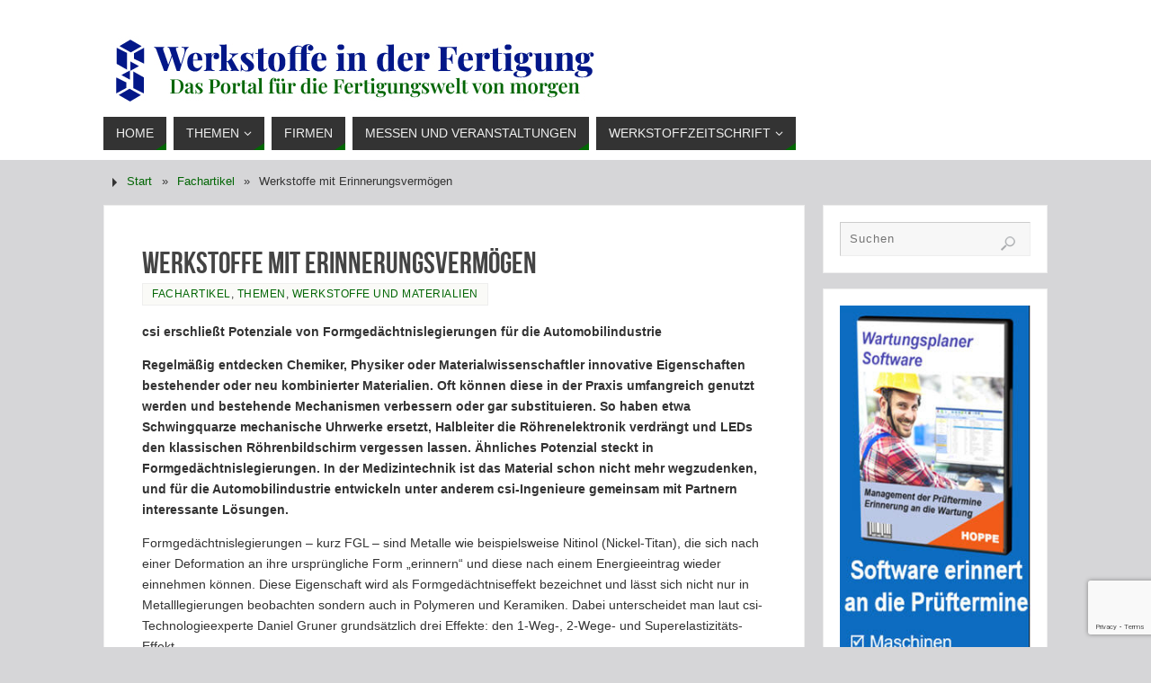

--- FILE ---
content_type: text/html; charset=UTF-8
request_url: https://werkstoffzeitschrift.de/werkstoffe-mit-erinnerungsvermoegen/
body_size: 24706
content:
<!DOCTYPE html>
<html lang="de">
<head>
<meta name="viewport" content="width=device-width, user-scalable=no, initial-scale=1.0, minimum-scale=1.0, maximum-scale=1.0">
<meta http-equiv="Content-Type" content="text/html; charset=UTF-8" />
<link rel="profile" href="http://gmpg.org/xfn/11" />
<link rel="pingback" href="https://werkstoffzeitschrift.de/xmlrpc.php" />
<meta name='robots' content='index, follow, max-image-preview:large, max-snippet:-1, max-video-preview:-1' />
	<style>img:is([sizes="auto" i], [sizes^="auto," i]) { contain-intrinsic-size: 3000px 1500px }</style>
	
	<!-- This site is optimized with the Yoast SEO plugin v26.7 - https://yoast.com/wordpress/plugins/seo/ -->
	<title>Werkstoffe mit Erinnerungsvermögen - Werkstoffzeitschrift</title>
	<meta name="description" content="csi erschließt Potenziale von Formgedächtnislegierungen für die Automobilindustrie" />
	<link rel="canonical" href="https://werkstoffzeitschrift.de/werkstoffe-mit-erinnerungsvermoegen/" />
	<meta property="og:locale" content="de_DE" />
	<meta property="og:type" content="article" />
	<meta property="og:title" content="Werkstoffe mit Erinnerungsvermögen - Werkstoffzeitschrift" />
	<meta property="og:description" content="csi erschließt Potenziale von Formgedächtnislegierungen für die Automobilindustrie" />
	<meta property="og:url" content="https://werkstoffzeitschrift.de/werkstoffe-mit-erinnerungsvermoegen/" />
	<meta property="og:site_name" content="Werkstoffzeitschrift" />
	<meta property="article:published_time" content="2016-06-24T08:07:44+00:00" />
	<meta property="og:image" content="https://werkstoffzeitschrift.de/wp-content/uploads/2016/06/B02_csi_FGL-im-Fahrzeug_Bild1-300x250.png" />
	<meta name="author" content="HWAdmin" />
	<meta name="twitter:label1" content="Verfasst von" />
	<meta name="twitter:data1" content="HWAdmin" />
	<meta name="twitter:label2" content="Geschätzte Lesezeit" />
	<meta name="twitter:data2" content="7 Minuten" />
	<script type="application/ld+json" class="yoast-schema-graph">{"@context":"https://schema.org","@graph":[{"@type":"Article","@id":"https://werkstoffzeitschrift.de/werkstoffe-mit-erinnerungsvermoegen/#article","isPartOf":{"@id":"https://werkstoffzeitschrift.de/werkstoffe-mit-erinnerungsvermoegen/"},"author":{"name":"HWAdmin","@id":"https://werkstoffzeitschrift.de/#/schema/person/dff01823c70261ff8656a245dbe084c5"},"headline":"Werkstoffe mit Erinnerungsvermögen","datePublished":"2016-06-24T08:07:44+00:00","mainEntityOfPage":{"@id":"https://werkstoffzeitschrift.de/werkstoffe-mit-erinnerungsvermoegen/"},"wordCount":1465,"image":{"@id":"https://werkstoffzeitschrift.de/werkstoffe-mit-erinnerungsvermoegen/#primaryimage"},"thumbnailUrl":"https://werkstoffzeitschrift.de/wp-content/uploads/2016/06/B02_csi_FGL-im-Fahrzeug_Bild1-300x250.png","articleSection":["Fachartikel","Themen","Werkstoffe und Materialien"],"inLanguage":"de"},{"@type":"WebPage","@id":"https://werkstoffzeitschrift.de/werkstoffe-mit-erinnerungsvermoegen/","url":"https://werkstoffzeitschrift.de/werkstoffe-mit-erinnerungsvermoegen/","name":"Werkstoffe mit Erinnerungsvermögen - Werkstoffzeitschrift","isPartOf":{"@id":"https://werkstoffzeitschrift.de/#website"},"primaryImageOfPage":{"@id":"https://werkstoffzeitschrift.de/werkstoffe-mit-erinnerungsvermoegen/#primaryimage"},"image":{"@id":"https://werkstoffzeitschrift.de/werkstoffe-mit-erinnerungsvermoegen/#primaryimage"},"thumbnailUrl":"https://werkstoffzeitschrift.de/wp-content/uploads/2016/06/B02_csi_FGL-im-Fahrzeug_Bild1-300x250.png","datePublished":"2016-06-24T08:07:44+00:00","author":{"@id":"https://werkstoffzeitschrift.de/#/schema/person/dff01823c70261ff8656a245dbe084c5"},"description":"csi erschließt Potenziale von Formgedächtnislegierungen für die Automobilindustrie","breadcrumb":{"@id":"https://werkstoffzeitschrift.de/werkstoffe-mit-erinnerungsvermoegen/#breadcrumb"},"inLanguage":"de","potentialAction":[{"@type":"ReadAction","target":["https://werkstoffzeitschrift.de/werkstoffe-mit-erinnerungsvermoegen/"]}]},{"@type":"ImageObject","inLanguage":"de","@id":"https://werkstoffzeitschrift.de/werkstoffe-mit-erinnerungsvermoegen/#primaryimage","url":"https://werkstoffzeitschrift.de/wp-content/uploads/2016/06/B02_csi_FGL-im-Fahrzeug_Bild1.png","contentUrl":"https://werkstoffzeitschrift.de/wp-content/uploads/2016/06/B02_csi_FGL-im-Fahrzeug_Bild1.png","width":661,"height":550,"caption":"Wenn Formgedächtnislegierung ihre Form verändern, lösen sich die Gitterstrukturen des Werkstoffs nicht auf – sie klappen lediglich um. Dadurch treten keine realen Strukturversetzungen auf, was die schnelle Rückverformung in seine Grundform erst ermöglicht."},{"@type":"BreadcrumbList","@id":"https://werkstoffzeitschrift.de/werkstoffe-mit-erinnerungsvermoegen/#breadcrumb","itemListElement":[{"@type":"ListItem","position":1,"name":"Startseite","item":"https://werkstoffzeitschrift.de/"},{"@type":"ListItem","position":2,"name":"Werkstoffe mit Erinnerungsvermögen"}]},{"@type":"WebSite","@id":"https://werkstoffzeitschrift.de/#website","url":"https://werkstoffzeitschrift.de/","name":"Werkstoffzeitschrift","description":"Das Portal für die Fertigungswelt von morgen","alternateName":"Werkstoffe in der Fertigung","potentialAction":[{"@type":"SearchAction","target":{"@type":"EntryPoint","urlTemplate":"https://werkstoffzeitschrift.de/?s={search_term_string}"},"query-input":{"@type":"PropertyValueSpecification","valueRequired":true,"valueName":"search_term_string"}}],"inLanguage":"de"},{"@type":"Person","@id":"https://werkstoffzeitschrift.de/#/schema/person/dff01823c70261ff8656a245dbe084c5","name":"HWAdmin","image":{"@type":"ImageObject","inLanguage":"de","@id":"https://werkstoffzeitschrift.de/#/schema/person/image/","url":"https://secure.gravatar.com/avatar/06363f4ef8ed58a2563580c5887ff54e9da9375567f2915baf637c6970cd3d06?s=96&d=mm&r=g","contentUrl":"https://secure.gravatar.com/avatar/06363f4ef8ed58a2563580c5887ff54e9da9375567f2915baf637c6970cd3d06?s=96&d=mm&r=g","caption":"HWAdmin"},"url":"https://werkstoffzeitschrift.de/author/HWAdmin/"}]}</script>
	<!-- / Yoast SEO plugin. -->


<link rel="alternate" type="application/rss+xml" title="Werkstoffzeitschrift &raquo; Feed" href="https://werkstoffzeitschrift.de/feed/" />
<script type="text/javascript">
/* <![CDATA[ */
window._wpemojiSettings = {"baseUrl":"https:\/\/s.w.org\/images\/core\/emoji\/16.0.1\/72x72\/","ext":".png","svgUrl":"https:\/\/s.w.org\/images\/core\/emoji\/16.0.1\/svg\/","svgExt":".svg","source":{"concatemoji":"https:\/\/werkstoffzeitschrift.de\/wp-includes\/js\/wp-emoji-release.min.js?ver=6.8.3"}};
/*! This file is auto-generated */
!function(s,n){var o,i,e;function c(e){try{var t={supportTests:e,timestamp:(new Date).valueOf()};sessionStorage.setItem(o,JSON.stringify(t))}catch(e){}}function p(e,t,n){e.clearRect(0,0,e.canvas.width,e.canvas.height),e.fillText(t,0,0);var t=new Uint32Array(e.getImageData(0,0,e.canvas.width,e.canvas.height).data),a=(e.clearRect(0,0,e.canvas.width,e.canvas.height),e.fillText(n,0,0),new Uint32Array(e.getImageData(0,0,e.canvas.width,e.canvas.height).data));return t.every(function(e,t){return e===a[t]})}function u(e,t){e.clearRect(0,0,e.canvas.width,e.canvas.height),e.fillText(t,0,0);for(var n=e.getImageData(16,16,1,1),a=0;a<n.data.length;a++)if(0!==n.data[a])return!1;return!0}function f(e,t,n,a){switch(t){case"flag":return n(e,"\ud83c\udff3\ufe0f\u200d\u26a7\ufe0f","\ud83c\udff3\ufe0f\u200b\u26a7\ufe0f")?!1:!n(e,"\ud83c\udde8\ud83c\uddf6","\ud83c\udde8\u200b\ud83c\uddf6")&&!n(e,"\ud83c\udff4\udb40\udc67\udb40\udc62\udb40\udc65\udb40\udc6e\udb40\udc67\udb40\udc7f","\ud83c\udff4\u200b\udb40\udc67\u200b\udb40\udc62\u200b\udb40\udc65\u200b\udb40\udc6e\u200b\udb40\udc67\u200b\udb40\udc7f");case"emoji":return!a(e,"\ud83e\udedf")}return!1}function g(e,t,n,a){var r="undefined"!=typeof WorkerGlobalScope&&self instanceof WorkerGlobalScope?new OffscreenCanvas(300,150):s.createElement("canvas"),o=r.getContext("2d",{willReadFrequently:!0}),i=(o.textBaseline="top",o.font="600 32px Arial",{});return e.forEach(function(e){i[e]=t(o,e,n,a)}),i}function t(e){var t=s.createElement("script");t.src=e,t.defer=!0,s.head.appendChild(t)}"undefined"!=typeof Promise&&(o="wpEmojiSettingsSupports",i=["flag","emoji"],n.supports={everything:!0,everythingExceptFlag:!0},e=new Promise(function(e){s.addEventListener("DOMContentLoaded",e,{once:!0})}),new Promise(function(t){var n=function(){try{var e=JSON.parse(sessionStorage.getItem(o));if("object"==typeof e&&"number"==typeof e.timestamp&&(new Date).valueOf()<e.timestamp+604800&&"object"==typeof e.supportTests)return e.supportTests}catch(e){}return null}();if(!n){if("undefined"!=typeof Worker&&"undefined"!=typeof OffscreenCanvas&&"undefined"!=typeof URL&&URL.createObjectURL&&"undefined"!=typeof Blob)try{var e="postMessage("+g.toString()+"("+[JSON.stringify(i),f.toString(),p.toString(),u.toString()].join(",")+"));",a=new Blob([e],{type:"text/javascript"}),r=new Worker(URL.createObjectURL(a),{name:"wpTestEmojiSupports"});return void(r.onmessage=function(e){c(n=e.data),r.terminate(),t(n)})}catch(e){}c(n=g(i,f,p,u))}t(n)}).then(function(e){for(var t in e)n.supports[t]=e[t],n.supports.everything=n.supports.everything&&n.supports[t],"flag"!==t&&(n.supports.everythingExceptFlag=n.supports.everythingExceptFlag&&n.supports[t]);n.supports.everythingExceptFlag=n.supports.everythingExceptFlag&&!n.supports.flag,n.DOMReady=!1,n.readyCallback=function(){n.DOMReady=!0}}).then(function(){return e}).then(function(){var e;n.supports.everything||(n.readyCallback(),(e=n.source||{}).concatemoji?t(e.concatemoji):e.wpemoji&&e.twemoji&&(t(e.twemoji),t(e.wpemoji)))}))}((window,document),window._wpemojiSettings);
/* ]]> */
</script>
<!-- werkstoffzeitschrift.de is managing ads with Advanced Ads 2.0.16 – https://wpadvancedads.com/ --><script id="werks-ready">
			window.advanced_ads_ready=function(e,a){a=a||"complete";var d=function(e){return"interactive"===a?"loading"!==e:"complete"===e};d(document.readyState)?e():document.addEventListener("readystatechange",(function(a){d(a.target.readyState)&&e()}),{once:"interactive"===a})},window.advanced_ads_ready_queue=window.advanced_ads_ready_queue||[];		</script>
		<style id='wp-emoji-styles-inline-css' type='text/css'>

	img.wp-smiley, img.emoji {
		display: inline !important;
		border: none !important;
		box-shadow: none !important;
		height: 1em !important;
		width: 1em !important;
		margin: 0 0.07em !important;
		vertical-align: -0.1em !important;
		background: none !important;
		padding: 0 !important;
	}
</style>
<link rel='stylesheet' id='wp-block-library-css' href='https://werkstoffzeitschrift.de/wp-includes/css/dist/block-library/style.min.css?ver=6.8.3' type='text/css' media='all' />
<style id='classic-theme-styles-inline-css' type='text/css'>
/*! This file is auto-generated */
.wp-block-button__link{color:#fff;background-color:#32373c;border-radius:9999px;box-shadow:none;text-decoration:none;padding:calc(.667em + 2px) calc(1.333em + 2px);font-size:1.125em}.wp-block-file__button{background:#32373c;color:#fff;text-decoration:none}
</style>
<style id='global-styles-inline-css' type='text/css'>
:root{--wp--preset--aspect-ratio--square: 1;--wp--preset--aspect-ratio--4-3: 4/3;--wp--preset--aspect-ratio--3-4: 3/4;--wp--preset--aspect-ratio--3-2: 3/2;--wp--preset--aspect-ratio--2-3: 2/3;--wp--preset--aspect-ratio--16-9: 16/9;--wp--preset--aspect-ratio--9-16: 9/16;--wp--preset--color--black: #000000;--wp--preset--color--cyan-bluish-gray: #abb8c3;--wp--preset--color--white: #ffffff;--wp--preset--color--pale-pink: #f78da7;--wp--preset--color--vivid-red: #cf2e2e;--wp--preset--color--luminous-vivid-orange: #ff6900;--wp--preset--color--luminous-vivid-amber: #fcb900;--wp--preset--color--light-green-cyan: #7bdcb5;--wp--preset--color--vivid-green-cyan: #00d084;--wp--preset--color--pale-cyan-blue: #8ed1fc;--wp--preset--color--vivid-cyan-blue: #0693e3;--wp--preset--color--vivid-purple: #9b51e0;--wp--preset--gradient--vivid-cyan-blue-to-vivid-purple: linear-gradient(135deg,rgba(6,147,227,1) 0%,rgb(155,81,224) 100%);--wp--preset--gradient--light-green-cyan-to-vivid-green-cyan: linear-gradient(135deg,rgb(122,220,180) 0%,rgb(0,208,130) 100%);--wp--preset--gradient--luminous-vivid-amber-to-luminous-vivid-orange: linear-gradient(135deg,rgba(252,185,0,1) 0%,rgba(255,105,0,1) 100%);--wp--preset--gradient--luminous-vivid-orange-to-vivid-red: linear-gradient(135deg,rgba(255,105,0,1) 0%,rgb(207,46,46) 100%);--wp--preset--gradient--very-light-gray-to-cyan-bluish-gray: linear-gradient(135deg,rgb(238,238,238) 0%,rgb(169,184,195) 100%);--wp--preset--gradient--cool-to-warm-spectrum: linear-gradient(135deg,rgb(74,234,220) 0%,rgb(151,120,209) 20%,rgb(207,42,186) 40%,rgb(238,44,130) 60%,rgb(251,105,98) 80%,rgb(254,248,76) 100%);--wp--preset--gradient--blush-light-purple: linear-gradient(135deg,rgb(255,206,236) 0%,rgb(152,150,240) 100%);--wp--preset--gradient--blush-bordeaux: linear-gradient(135deg,rgb(254,205,165) 0%,rgb(254,45,45) 50%,rgb(107,0,62) 100%);--wp--preset--gradient--luminous-dusk: linear-gradient(135deg,rgb(255,203,112) 0%,rgb(199,81,192) 50%,rgb(65,88,208) 100%);--wp--preset--gradient--pale-ocean: linear-gradient(135deg,rgb(255,245,203) 0%,rgb(182,227,212) 50%,rgb(51,167,181) 100%);--wp--preset--gradient--electric-grass: linear-gradient(135deg,rgb(202,248,128) 0%,rgb(113,206,126) 100%);--wp--preset--gradient--midnight: linear-gradient(135deg,rgb(2,3,129) 0%,rgb(40,116,252) 100%);--wp--preset--font-size--small: 13px;--wp--preset--font-size--medium: 20px;--wp--preset--font-size--large: 36px;--wp--preset--font-size--x-large: 42px;--wp--preset--spacing--20: 0.44rem;--wp--preset--spacing--30: 0.67rem;--wp--preset--spacing--40: 1rem;--wp--preset--spacing--50: 1.5rem;--wp--preset--spacing--60: 2.25rem;--wp--preset--spacing--70: 3.38rem;--wp--preset--spacing--80: 5.06rem;--wp--preset--shadow--natural: 6px 6px 9px rgba(0, 0, 0, 0.2);--wp--preset--shadow--deep: 12px 12px 50px rgba(0, 0, 0, 0.4);--wp--preset--shadow--sharp: 6px 6px 0px rgba(0, 0, 0, 0.2);--wp--preset--shadow--outlined: 6px 6px 0px -3px rgba(255, 255, 255, 1), 6px 6px rgba(0, 0, 0, 1);--wp--preset--shadow--crisp: 6px 6px 0px rgba(0, 0, 0, 1);}:where(.is-layout-flex){gap: 0.5em;}:where(.is-layout-grid){gap: 0.5em;}body .is-layout-flex{display: flex;}.is-layout-flex{flex-wrap: wrap;align-items: center;}.is-layout-flex > :is(*, div){margin: 0;}body .is-layout-grid{display: grid;}.is-layout-grid > :is(*, div){margin: 0;}:where(.wp-block-columns.is-layout-flex){gap: 2em;}:where(.wp-block-columns.is-layout-grid){gap: 2em;}:where(.wp-block-post-template.is-layout-flex){gap: 1.25em;}:where(.wp-block-post-template.is-layout-grid){gap: 1.25em;}.has-black-color{color: var(--wp--preset--color--black) !important;}.has-cyan-bluish-gray-color{color: var(--wp--preset--color--cyan-bluish-gray) !important;}.has-white-color{color: var(--wp--preset--color--white) !important;}.has-pale-pink-color{color: var(--wp--preset--color--pale-pink) !important;}.has-vivid-red-color{color: var(--wp--preset--color--vivid-red) !important;}.has-luminous-vivid-orange-color{color: var(--wp--preset--color--luminous-vivid-orange) !important;}.has-luminous-vivid-amber-color{color: var(--wp--preset--color--luminous-vivid-amber) !important;}.has-light-green-cyan-color{color: var(--wp--preset--color--light-green-cyan) !important;}.has-vivid-green-cyan-color{color: var(--wp--preset--color--vivid-green-cyan) !important;}.has-pale-cyan-blue-color{color: var(--wp--preset--color--pale-cyan-blue) !important;}.has-vivid-cyan-blue-color{color: var(--wp--preset--color--vivid-cyan-blue) !important;}.has-vivid-purple-color{color: var(--wp--preset--color--vivid-purple) !important;}.has-black-background-color{background-color: var(--wp--preset--color--black) !important;}.has-cyan-bluish-gray-background-color{background-color: var(--wp--preset--color--cyan-bluish-gray) !important;}.has-white-background-color{background-color: var(--wp--preset--color--white) !important;}.has-pale-pink-background-color{background-color: var(--wp--preset--color--pale-pink) !important;}.has-vivid-red-background-color{background-color: var(--wp--preset--color--vivid-red) !important;}.has-luminous-vivid-orange-background-color{background-color: var(--wp--preset--color--luminous-vivid-orange) !important;}.has-luminous-vivid-amber-background-color{background-color: var(--wp--preset--color--luminous-vivid-amber) !important;}.has-light-green-cyan-background-color{background-color: var(--wp--preset--color--light-green-cyan) !important;}.has-vivid-green-cyan-background-color{background-color: var(--wp--preset--color--vivid-green-cyan) !important;}.has-pale-cyan-blue-background-color{background-color: var(--wp--preset--color--pale-cyan-blue) !important;}.has-vivid-cyan-blue-background-color{background-color: var(--wp--preset--color--vivid-cyan-blue) !important;}.has-vivid-purple-background-color{background-color: var(--wp--preset--color--vivid-purple) !important;}.has-black-border-color{border-color: var(--wp--preset--color--black) !important;}.has-cyan-bluish-gray-border-color{border-color: var(--wp--preset--color--cyan-bluish-gray) !important;}.has-white-border-color{border-color: var(--wp--preset--color--white) !important;}.has-pale-pink-border-color{border-color: var(--wp--preset--color--pale-pink) !important;}.has-vivid-red-border-color{border-color: var(--wp--preset--color--vivid-red) !important;}.has-luminous-vivid-orange-border-color{border-color: var(--wp--preset--color--luminous-vivid-orange) !important;}.has-luminous-vivid-amber-border-color{border-color: var(--wp--preset--color--luminous-vivid-amber) !important;}.has-light-green-cyan-border-color{border-color: var(--wp--preset--color--light-green-cyan) !important;}.has-vivid-green-cyan-border-color{border-color: var(--wp--preset--color--vivid-green-cyan) !important;}.has-pale-cyan-blue-border-color{border-color: var(--wp--preset--color--pale-cyan-blue) !important;}.has-vivid-cyan-blue-border-color{border-color: var(--wp--preset--color--vivid-cyan-blue) !important;}.has-vivid-purple-border-color{border-color: var(--wp--preset--color--vivid-purple) !important;}.has-vivid-cyan-blue-to-vivid-purple-gradient-background{background: var(--wp--preset--gradient--vivid-cyan-blue-to-vivid-purple) !important;}.has-light-green-cyan-to-vivid-green-cyan-gradient-background{background: var(--wp--preset--gradient--light-green-cyan-to-vivid-green-cyan) !important;}.has-luminous-vivid-amber-to-luminous-vivid-orange-gradient-background{background: var(--wp--preset--gradient--luminous-vivid-amber-to-luminous-vivid-orange) !important;}.has-luminous-vivid-orange-to-vivid-red-gradient-background{background: var(--wp--preset--gradient--luminous-vivid-orange-to-vivid-red) !important;}.has-very-light-gray-to-cyan-bluish-gray-gradient-background{background: var(--wp--preset--gradient--very-light-gray-to-cyan-bluish-gray) !important;}.has-cool-to-warm-spectrum-gradient-background{background: var(--wp--preset--gradient--cool-to-warm-spectrum) !important;}.has-blush-light-purple-gradient-background{background: var(--wp--preset--gradient--blush-light-purple) !important;}.has-blush-bordeaux-gradient-background{background: var(--wp--preset--gradient--blush-bordeaux) !important;}.has-luminous-dusk-gradient-background{background: var(--wp--preset--gradient--luminous-dusk) !important;}.has-pale-ocean-gradient-background{background: var(--wp--preset--gradient--pale-ocean) !important;}.has-electric-grass-gradient-background{background: var(--wp--preset--gradient--electric-grass) !important;}.has-midnight-gradient-background{background: var(--wp--preset--gradient--midnight) !important;}.has-small-font-size{font-size: var(--wp--preset--font-size--small) !important;}.has-medium-font-size{font-size: var(--wp--preset--font-size--medium) !important;}.has-large-font-size{font-size: var(--wp--preset--font-size--large) !important;}.has-x-large-font-size{font-size: var(--wp--preset--font-size--x-large) !important;}
:where(.wp-block-post-template.is-layout-flex){gap: 1.25em;}:where(.wp-block-post-template.is-layout-grid){gap: 1.25em;}
:where(.wp-block-columns.is-layout-flex){gap: 2em;}:where(.wp-block-columns.is-layout-grid){gap: 2em;}
:root :where(.wp-block-pullquote){font-size: 1.5em;line-height: 1.6;}
</style>
<link rel='stylesheet' id='contact-form-7-css' href='https://werkstoffzeitschrift.de/wp-content/plugins/contact-form-7/includes/css/styles.css?ver=6.1.4' type='text/css' media='all' />
<link rel='stylesheet' id='parabola-fonts-css' href='https://werkstoffzeitschrift.de/wp-content/themes/parabola/fonts/fontfaces.css?ver=2.4.2' type='text/css' media='all' />
<link rel='stylesheet' id='parabola-style-css' href='https://werkstoffzeitschrift.de/wp-content/themes/parabola/style.css?ver=2.4.2' type='text/css' media='all' />
<style id='parabola-style-inline-css' type='text/css'>
#header, #main, .topmenu, #colophon, #footer2-inner { max-width: 1050px; } #container.one-column { } #container.two-columns-right #secondary { width:250px; float:right; } #container.two-columns-right #content { width:780px; float:left; } /*fallback*/ #container.two-columns-right #content { width:calc(100% - 270px); float:left; } #container.two-columns-left #primary { width:250px; float:left; } #container.two-columns-left #content { width:780px; float:right; } /*fallback*/ #container.two-columns-left #content { width:-moz-calc(100% - 270px); float:right; width:-webkit-calc(100% - 270px); width:calc(100% - 270px); } #container.three-columns-right .sidey { width:125px; float:left; } #container.three-columns-right #primary { margin-left:20px; margin-right:20px; } #container.three-columns-right #content { width:760px; float:left; } /*fallback*/ #container.three-columns-right #content { width:-moz-calc(100% - 290px); float:left; width:-webkit-calc(100% - 290px); width:calc(100% - 290px);} #container.three-columns-left .sidey { width:125px; float:left; } #container.three-columns-left #secondary {margin-left:20px; margin-right:20px; } #container.three-columns-left #content { width:760px; float:right;} /*fallback*/ #container.three-columns-left #content { width:-moz-calc(100% - 290px); float:right; width:-webkit-calc(100% - 290px); width:calc(100% - 290px); } #container.three-columns-sided .sidey { width:125px; float:left; } #container.three-columns-sided #secondary { float:right; } #container.three-columns-sided #content { width:760px; float:right; /*fallback*/ width:-moz-calc(100% - 290px); float:right; width:-webkit-calc(100% - 290px); float:right; width:calc(100% - 290px); float:right; margin: 0 145px 0 -1050px; } body { font-family: "Helvetica Neue", Arial, Helvetica, sans-serif; } #content h1.entry-title a, #content h2.entry-title a, #content h1.entry-title , #content h2.entry-title, #frontpage .nivo-caption h3, .column-header-image, .column-header-noimage, .columnmore { font-family: "Bebas Neue"; } .widget-title, .widget-title a { line-height: normal; font-family: "Helvetica Neue", Arial, Helvetica, sans-serif; } .entry-content h1, .entry-content h2, .entry-content h3, .entry-content h4, .entry-content h5, .entry-content h6, h3#comments-title, #comments #reply-title { font-family: "Helvetica Neue", Arial, Helvetica, sans-serif; } #site-title span a { font-family: "Helvetica Neue", Arial, Helvetica, sans-serif; } #access ul li a, #access ul li a span { font-family: "Helvetica Neue", Arial, Helvetica, sans-serif; } body { color: #333333; background-color: #F7F7F2 } a { color: #026604; } a:hover { color: #031788; } #header-full { background-color: #FFFFFF; } #site-title span a { color:#031788; } #site-description { color:#444444; background-color: rgba(255,255,255,0.3); padding-left: 6px; } .socials a { background-color: #026604; } .socials .socials-hover { background-color: #333333; } .breadcrumbs:before { border-color: transparent transparent transparent #333333; } #access a, #nav-toggle span { color: #EEEEEE; background-color: #333333; } @media (max-width: 650px) { #access, #nav-toggle { background-color: #333333; } } #access a:hover { color: #031788; background-color: #444444; } #access > .menu > ul > li > a:after, #access > .menu > ul ul:after { border-color: transparent transparent #026604 transparent; } #access ul li:hover a:after { border-bottom-color:#031788;} #access ul li.current_page_item > a, #access ul li.current-menu-item > a, /*#access ul li.current_page_parent > a, #access ul li.current-menu-parent > a,*/ #access ul li.current_page_ancestor > a, #access ul li.current-menu-ancestor > a { color: #FFFFFF; background-color: #000000; } #access ul li.current_page_item > a:hover, #access ul li.current-menu-item > a:hover, /*#access ul li.current_page_parent > a:hover, #access ul li.current-menu-parent > a:hover,*/ #access ul li.current_page_ancestor > a:hover, #access ul li.current-menu-ancestor > a:hover { color: #031788; } #access ul ul { box-shadow: 3px 3px 0 rgba(102,102,102,0.3); } .topmenu ul li { background-color: #ffffff; } .topmenu ul li a { color: #666666; } .topmenu ul li a:after { border-color: #026604 transparent transparent transparent; } .topmenu ul li a:hover:after {border-top-color:#031788} .topmenu ul li a:hover { color: #666666; background-color: #FFFFFF; } div.post, div.page, div.hentry, div.product, div[class^='post-'], #comments, .comments, .column-text, .column-image, #srights, #slefts, #front-text3, #front-text4, .page-title, .page-header, article.post, article.page, article.hentry, .contentsearch, #author-info, #nav-below, .yoyo > li, .woocommerce #mainwoo { background-color: #FFFFFF; } div.post, div.page, div.hentry, .sidey .widget-container, #comments, .commentlist .comment-body, article.post, article.page, article.hentry, #nav-below, .page-header, .yoyo > li, #front-text3, #front-text4 { border-color: #EEEEEE; } #author-info, #entry-author-info { border-color: #F7F7F7; } #entry-author-info #author-avatar, #author-info #author-avatar { border-color: #EEEEEE; } article.sticky:hover { border-color: rgba(3,23,136,.6); } .sidey .widget-container { color: #333333; background-color: #FFFFFF; } .sidey .widget-title { color: #FFFFFF; background-color: #444444; } .sidey .widget-title:after { border-color: transparent transparent #026604; } .sidey .widget-container a { color: #026604; } .sidey .widget-container a:hover { color: #031788; } .entry-content h1, .entry-content h2, .entry-content h3, .entry-content h4, .entry-content h5, .entry-content h6 { color: #444444; } .entry-title, .entry-title a, .page-title { color: #444444; } .entry-title a:hover { color: #000000; } #content h3.entry-format { color: #EEEEEE; background-color: #333333; border-color: #333333; } #content h3.entry-format { color: #EEEEEE; background-color: #333333; border-color: #333333; } .comments-link { background-color: #F7F7F7; } .comments-link:before { border-color: #F7F7F7 transparent transparent; } #footer { color: #AAAAAA; background-color: #1A1917; } #footer2 { color: #AAAAAA; background-color: #131211; border-color:rgba(255,255,255,.1); } #footer a { color: #026604; } #footer a:hover { color: #031788; } #footer2 a { color: #026604; } #footer2 a:hover { color: #031788; } #footer .widget-container { color: #333333; background-color: #FFFFFF; } #footer .widget-title { color: #FFFFFF; background-color: #444444; } #footer .widget-title:after { border-color: transparent transparent #026604; } .footermenu ul li a:after { border-color: transparent transparent #026604 transparent; } a.continue-reading-link { color:#EEEEEE !important; background:#333333; border-color:#EEEEEE; } a.continue-reading-link:hover { background-color:#026604; } .button, #respond .form-submit input#submit { background-color: #F7F7F7; border-color: #EEEEEE; } .button:hover, #respond .form-submit input#submit:hover { border-color: #CCCCCC; } .entry-content tr th, .entry-content thead th { color: #FFFFFF; background-color: #444444; } .entry-content fieldset, .entry-content tr td { border-color: #CCCCCC; } hr { background-color: #CCCCCC; } input[type="text"], input[type="password"], input[type="email"], textarea, select, input[type="color"],input[type="date"],input[type="datetime"],input[type="datetime-local"],input[type="month"],input[type="number"],input[type="range"], input[type="search"],input[type="tel"],input[type="time"],input[type="url"],input[type="week"] { background-color: #F7F7F7; border-color: #CCCCCC #EEEEEE #EEEEEE #CCCCCC; color: #333333; } input[type="submit"], input[type="reset"] { color: #333333; background-color: #F7F7F7; border-color: #EEEEEE;} input[type="text"]:hover, input[type="password"]:hover, input[type="email"]:hover, textarea:hover, input[type="color"]:hover, input[type="date"]:hover, input[type="datetime"]:hover, input[type="datetime-local"]:hover, input[type="month"]:hover, input[type="number"]:hover, input[type="range"]:hover, input[type="search"]:hover, input[type="tel"]:hover, input[type="time"]:hover, input[type="url"]:hover, input[type="week"]:hover { background-color: rgb(247,247,247); background-color: rgba(247,247,247,0.4); } .entry-content code { border-color: #CCCCCC; background-color: #F7F7F7; } .entry-content pre { background-color: #F7F7F7; } .entry-content blockquote { border-color: #026604; background-color: #F7F7F7; } abbr, acronym { border-color: #333333; } span.edit-link { color: #333333; background-color: #EEEEEE; border-color: #F7F7F7; } .meta-border .entry-meta span, .meta-border .entry-utility span.bl_posted { border-color: #F7F7F7; } .meta-accented .entry-meta span, .meta-accented .entry-utility span.bl_posted { background-color: #EEEEEE; border-color: #F7F7F7; } .comment-meta a { color: #999999; } .comment-author { background-color: #F7F7F7; } .comment-details:after { border-color: transparent transparent transparent #F7F7F7; } .comment:hover > div > .comment-author { background-color: #EEEEEE; } .comment:hover > div > .comment-author .comment-details:after { border-color: transparent transparent transparent #EEEEEE; } #respond .form-allowed-tags { color: #999999; } .comment .reply a { border-color: #EEEEEE; color: #333333;} .comment .reply a:hover { background-color: #EEEEEE } .nav-next a:hover, .nav-previous a:hover {background: #F7F7F7} .pagination .current { font-weight: bold; } .pagination span, .pagination a { background-color: #FFFFFF; } .pagination a:hover { background-color: #333333;color:#026604} .page-link em {background-color: #333333; color:#026604;} .page-link a em {color:#031788;} .page-link a:hover em {background-color:#444444;} #searchform input[type="text"] {color:#999999;} #toTop {border-color:transparent transparent #131211;} #toTop:after {border-color:transparent transparent #FFFFFF;} #toTop:hover:after {border-bottom-color:#026604;} .caption-accented .wp-caption { background-color:rgb(2,102,4); background-color:rgba(2,102,4,0.8); color:#FFFFFF} .meta-themed .entry-meta span { color: #999999; background-color: #F7F7F7; border-color: #EEEEEE; } .meta-themed .entry-meta span:hover { background-color: #EEEEEE; } .meta-themed .entry-meta span a:hover { color: #333333; } .entry-content, .entry-summary, #front-text3, #front-text4 { text-align:Default ; } html { font-size:14px; line-height:1.7em; } #content h1.entry-title, #content h2.entry-title { font-size:34px ;} .widget-title, .widget-title a { font-size:18px ;} .entry-content h1 { font-size: 2.676em; } #frontpage h1 { font-size: 2.076em; } .entry-content h2 { font-size: 2.352em; } #frontpage h2 { font-size: 1.752em; } .entry-content h3 { font-size: 2.028em; } #frontpage h3 { font-size: 1.428em; } .entry-content h4 { font-size: 1.704em; } #frontpage h4 { font-size: 1.104em; } .entry-content h5 { font-size: 1.38em; } #frontpage h5 { font-size: 0.78em; } .entry-content h6 { font-size: 1.056em; } #frontpage h6 { font-size: 0.456em; } #site-title span a { font-size:38px ;} #access ul li a { font-size:14px ;} #access ul ul ul a {font-size:12px;} #respond .form-allowed-tags { display:none;} .nocomments, .nocomments2 {display:none;} .comments-link span { display:none;} #header-container > div:first-child { margin:40px 0 0 0px;} header.page-header, .archive h1.page-title { display:none; } article.post .comments-link { display:none; } .entry-meta .author { display:none; } .entry-utility span.bl_bookmark { display:none; } .entry-content p, .entry-content ul, .entry-content ol, .entry-content dd, .entry-content pre, .entry-content hr, .commentlist p { margin-bottom: 1.0em; } #header-widget-area { width: 33%; } #branding { height:120px; } @media (max-width: 800px) { #content h1.entry-title, #content h2.entry-title { font-size:32.3px ; } #site-title span a { font-size:34.2px;} } @media (max-width: 650px) { #content h1.entry-title, #content h2.entry-title {font-size:30.6px ;} #site-title span a { font-size:30.4px;} } @media (max-width: 480px) { #site-title span a { font-size:22.8px;} } 
</style>
<link rel='stylesheet' id='parabola-mobile-css' href='https://werkstoffzeitschrift.de/wp-content/themes/parabola/styles/style-mobile.css?ver=2.4.2' type='text/css' media='all' />
<link rel='stylesheet' id='borlabs-cookie-css' href='https://werkstoffzeitschrift.de/wp-content/cache/borlabs-cookie/borlabs-cookie_1_de.css?ver=2.3.3-22' type='text/css' media='all' />
<script type="text/javascript" src="https://werkstoffzeitschrift.de/wp-includes/js/jquery/jquery.min.js?ver=3.7.1" id="jquery-core-js"></script>
<script type="text/javascript" src="https://werkstoffzeitschrift.de/wp-includes/js/jquery/jquery-migrate.min.js?ver=3.4.1" id="jquery-migrate-js"></script>
<script type="text/javascript" id="3d-flip-book-client-locale-loader-js-extra">
/* <![CDATA[ */
var FB3D_CLIENT_LOCALE = {"ajaxurl":"https:\/\/werkstoffzeitschrift.de\/wp-admin\/admin-ajax.php","dictionary":{"Table of contents":"Table of contents","Close":"Close","Bookmarks":"Bookmarks","Thumbnails":"Thumbnails","Search":"Search","Share":"Share","Facebook":"Facebook","Twitter":"Twitter","Email":"Email","Play":"Play","Previous page":"Previous page","Next page":"Next page","Zoom in":"Zoom in","Zoom out":"Zoom out","Fit view":"Fit view","Auto play":"Auto play","Full screen":"Full screen","More":"More","Smart pan":"Smart pan","Single page":"Single page","Sounds":"Sounds","Stats":"Stats","Print":"Print","Download":"Download","Goto first page":"Goto first page","Goto last page":"Goto last page"},"images":"https:\/\/werkstoffzeitschrift.de\/wp-content\/plugins\/interactive-3d-flipbook-powered-physics-engine\/assets\/images\/","jsData":{"urls":[],"posts":{"ids_mis":[],"ids":[]},"pages":[],"firstPages":[],"bookCtrlProps":[],"bookTemplates":[]},"key":"3d-flip-book","pdfJS":{"pdfJsLib":"https:\/\/werkstoffzeitschrift.de\/wp-content\/plugins\/interactive-3d-flipbook-powered-physics-engine\/assets\/js\/pdf.min.js?ver=4.3.136","pdfJsWorker":"https:\/\/werkstoffzeitschrift.de\/wp-content\/plugins\/interactive-3d-flipbook-powered-physics-engine\/assets\/js\/pdf.worker.js?ver=4.3.136","stablePdfJsLib":"https:\/\/werkstoffzeitschrift.de\/wp-content\/plugins\/interactive-3d-flipbook-powered-physics-engine\/assets\/js\/stable\/pdf.min.js?ver=2.5.207","stablePdfJsWorker":"https:\/\/werkstoffzeitschrift.de\/wp-content\/plugins\/interactive-3d-flipbook-powered-physics-engine\/assets\/js\/stable\/pdf.worker.js?ver=2.5.207","pdfJsCMapUrl":"https:\/\/werkstoffzeitschrift.de\/wp-content\/plugins\/interactive-3d-flipbook-powered-physics-engine\/assets\/cmaps\/"},"cacheurl":"https:\/\/werkstoffzeitschrift.de\/wp-content\/uploads\/3d-flip-book\/cache\/","pluginsurl":"https:\/\/werkstoffzeitschrift.de\/wp-content\/plugins\/","pluginurl":"https:\/\/werkstoffzeitschrift.de\/wp-content\/plugins\/interactive-3d-flipbook-powered-physics-engine\/","thumbnailSize":{"width":"150","height":"150"},"version":"1.16.17"};
/* ]]> */
</script>
<script type="text/javascript" src="https://werkstoffzeitschrift.de/wp-content/plugins/interactive-3d-flipbook-powered-physics-engine/assets/js/client-locale-loader.js?ver=1.16.17" id="3d-flip-book-client-locale-loader-js" async="async" data-wp-strategy="async"></script>
<script type="text/javascript" id="parabola-frontend-js-extra">
/* <![CDATA[ */
var parabola_settings = {"masonry":"0","magazine":"0","mobile":"1","fitvids":"1"};
/* ]]> */
</script>
<script type="text/javascript" src="https://werkstoffzeitschrift.de/wp-content/themes/parabola/js/frontend.js?ver=2.4.2" id="parabola-frontend-js"></script>
<script type="text/javascript" id="advanced-ads-advanced-js-js-extra">
/* <![CDATA[ */
var advads_options = {"blog_id":"1","privacy":{"enabled":false,"state":"not_needed"}};
/* ]]> */
</script>
<script data-borlabs-script-blocker-js-handle="advanced-ads-advanced-js" data-borlabs-script-blocker-id="advancedads" type="text/template" data-borlabs-script-blocker-src="https://werkstoffzeitschrift.de/wp-content/plugins/advanced-ads/public/assets/js/advanced.min.js?ver=2.0.16" id="advanced-ads-advanced-js-js"></script>
<script type="text/javascript" id="borlabs-cookie-prioritize-js-extra">
/* <![CDATA[ */
var borlabsCookiePrioritized = {"domain":"werkstoffzeitschrift.de","path":"\/","version":"1","bots":"1","optInJS":{"statistics":{"matomo":"[base64]"},"external-media":{"google-adsense":"PHNjcmlwdCBkYXRhLWFkLWNsaWVudD0icHViLTQ0NTAzNDcxMzI3NDIwMjUiIGFzeW5jIHNyYz0iLy9wYWdlYWQyLmdvb2dsZXN5bmRpY2F0aW9uLmNvbS9wYWdlYWQvanMvYWRzYnlnb29nbGUuanMiPjwvc2NyaXB0Pg=="}}};
/* ]]> */
</script>
<script type="text/javascript" src="https://werkstoffzeitschrift.de/wp-content/plugins/borlabs-cookie/assets/javascript/borlabs-cookie-prioritize.min.js?ver=2.3.3" id="borlabs-cookie-prioritize-js"></script>
<link rel="https://api.w.org/" href="https://werkstoffzeitschrift.de/wp-json/" /><link rel="alternate" title="JSON" type="application/json" href="https://werkstoffzeitschrift.de/wp-json/wp/v2/posts/4838" /><link rel="EditURI" type="application/rsd+xml" title="RSD" href="https://werkstoffzeitschrift.de/xmlrpc.php?rsd" />
<meta name="generator" content="WordPress 6.8.3" />
<link rel='shortlink' href='https://werkstoffzeitschrift.de/?p=4838' />
<link rel="alternate" title="oEmbed (JSON)" type="application/json+oembed" href="https://werkstoffzeitschrift.de/wp-json/oembed/1.0/embed?url=https%3A%2F%2Fwerkstoffzeitschrift.de%2Fwerkstoffe-mit-erinnerungsvermoegen%2F" />
<link rel="alternate" title="oEmbed (XML)" type="text/xml+oembed" href="https://werkstoffzeitschrift.de/wp-json/oembed/1.0/embed?url=https%3A%2F%2Fwerkstoffzeitschrift.de%2Fwerkstoffe-mit-erinnerungsvermoegen%2F&#038;format=xml" />
<style type="text/css" id="custom-background-css">
body.custom-background { background-color: #d6d6d8; }
</style>
	<!--[if lt IE 9]>
<script>
document.createElement('header');
document.createElement('nav');
document.createElement('section');
document.createElement('article');
document.createElement('aside');
document.createElement('footer');
</script>
<![endif]-->
	<!-- Fonts Plugin CSS - https://fontsplugin.com/ -->
	<style>
			</style>
	<!-- Fonts Plugin CSS -->
	</head>
<body class="wp-singular post-template-default single single-post postid-4838 single-format-standard custom-background wp-theme-parabola parabola-image-none caption-light meta-light parabola_triagles parabola-menu-left aa-prefix-werks-">

<div id="toTop"> </div>
<div id="wrapper" class="hfeed">


<div id="header-full">

<header id="header">


		<div id="masthead">

			<div id="branding" role="banner" >

				<div id="header-container">
<div><a id="logo" href="https://werkstoffzeitschrift.de/" ><img title="Werkstoffzeitschrift" alt="Werkstoffzeitschrift" src="https://werkstoffzeitschrift.de/wp-content/uploads/2023/04/Logo_2023_Werkstoffe-in-der-Fertigung.jpg" /></a></div></div>								<div style="clear:both;"></div>

			</div><!-- #branding -->
			<a id="nav-toggle"><span>&nbsp;</span></a>
			
			<nav id="access" class="jssafe" role="navigation">

					<div class="skip-link screen-reader-text"><a href="#content" title="Zum Inhalt springen">Zum Inhalt springen</a></div>
	<div class="menu"><ul id="prime_nav" class="menu"><li id="menu-item-20" class="menu-item menu-item-type-custom menu-item-object-custom menu-item-home menu-item-20"><a href="https://werkstoffzeitschrift.de/"><span>Home</span></a></li>
<li id="menu-item-128" class="menu-item menu-item-type-taxonomy menu-item-object-category current-post-ancestor current-menu-parent current-post-parent menu-item-has-children menu-item-128"><a href="https://werkstoffzeitschrift.de/category/themen/"><span>Themen</span></a>
<ul class="sub-menu">
	<li id="menu-item-49" class="menu-item menu-item-type-taxonomy menu-item-object-category menu-item-49"><a href="https://werkstoffzeitschrift.de/category/themen/fertigung/"><span>Fertigung</span></a></li>
	<li id="menu-item-45" class="menu-item menu-item-type-taxonomy menu-item-object-category current-post-ancestor current-menu-parent current-post-parent menu-item-45"><a href="https://werkstoffzeitschrift.de/category/themen/werkstoffe-materialien/"><span>Werkstoffe und Materialien</span></a></li>
	<li id="menu-item-3075" class="menu-item menu-item-type-taxonomy menu-item-object-category menu-item-3075"><a href="https://werkstoffzeitschrift.de/category/themen/forschung/"><span>Forschung</span></a></li>
	<li id="menu-item-3921" class="menu-item menu-item-type-taxonomy menu-item-object-category menu-item-3921"><a href="https://werkstoffzeitschrift.de/category/themen/additive-fertigung/"><span>Additive Fertigung</span></a></li>
	<li id="menu-item-5408" class="menu-item menu-item-type-taxonomy menu-item-object-category menu-item-5408"><a href="https://werkstoffzeitschrift.de/category/themen/werkstofftrends/"><span>Werkstofftrends</span></a></li>
	<li id="menu-item-52" class="menu-item menu-item-type-taxonomy menu-item-object-category menu-item-52"><a href="https://werkstoffzeitschrift.de/category/themen/nachhaltigkeit-umwelttechnik/"><span>Nachhaltigkeit und Umwelttechnik</span></a></li>
	<li id="menu-item-27" class="menu-item menu-item-type-taxonomy menu-item-object-category menu-item-27"><a href="https://werkstoffzeitschrift.de/category/themen/oberflaeche/"><span>Oberfläche</span></a></li>
	<li id="menu-item-50" class="menu-item menu-item-type-taxonomy menu-item-object-category menu-item-50"><a href="https://werkstoffzeitschrift.de/category/themen/materialfluss-und-logistik/"><span>Materialfluss und Logistik</span></a></li>
	<li id="menu-item-44" class="menu-item menu-item-type-taxonomy menu-item-object-category menu-item-44"><a href="https://werkstoffzeitschrift.de/category/themen/qualitaetskontrolle-messtechnik-sensorik/"><span>Qualitätskontrolle, Messtechnik, Sensorik</span></a></li>
	<li id="menu-item-53" class="menu-item menu-item-type-taxonomy menu-item-object-category menu-item-53"><a href="https://werkstoffzeitschrift.de/category/themen/verbindungstechnik/"><span>Verbindungstechnik</span></a></li>
	<li id="menu-item-130" class="menu-item menu-item-type-taxonomy menu-item-object-category menu-item-130"><a href="https://werkstoffzeitschrift.de/category/themen/schneid-tenn-umformtechnik/"><span>Schneid-,Trenn-, Zerspanungs-,Umformtechnik</span></a></li>
	<li id="menu-item-43" class="menu-item menu-item-type-taxonomy menu-item-object-category menu-item-43"><a href="https://werkstoffzeitschrift.de/category/themen/industrial-supply/"><span>Industrial supply</span></a></li>
	<li id="menu-item-129" class="menu-item menu-item-type-taxonomy menu-item-object-category menu-item-129"><a href="https://werkstoffzeitschrift.de/category/themen/lufttechnik/"><span>Lufttechnik</span></a></li>
	<li id="menu-item-486" class="menu-item menu-item-type-taxonomy menu-item-object-category menu-item-486"><a href="https://werkstoffzeitschrift.de/category/themen/holzwerkstoffe/"><span>Holzwerkstoffe</span></a></li>
	<li id="menu-item-8546" class="menu-item menu-item-type-taxonomy menu-item-object-category menu-item-8546"><a href="https://werkstoffzeitschrift.de/category/themen/jobs-in-der-fertigungswelt/"><span>Jobs in der Fertigungswelt</span></a></li>
</ul>
</li>
<li id="menu-item-2449" class="menu-item menu-item-type-taxonomy menu-item-object-category menu-item-2449"><a href="https://werkstoffzeitschrift.de/category/firmen/"><span>Firmen</span></a></li>
<li id="menu-item-2448" class="menu-item menu-item-type-taxonomy menu-item-object-category menu-item-2448"><a href="https://werkstoffzeitschrift.de/category/messen/"><span>Messen und Veranstaltungen</span></a></li>
<li id="menu-item-2442" class="menu-item menu-item-type-post_type menu-item-object-page menu-item-has-children menu-item-2442"><a href="https://werkstoffzeitschrift.de/werkstoffzeitschrift/"><span>Werkstoffzeitschrift</span></a>
<ul class="sub-menu">
	<li id="menu-item-2443" class="menu-item menu-item-type-post_type menu-item-object-page menu-item-2443"><a href="https://werkstoffzeitschrift.de/werkstoffzeitschrift/aktuell/"><span>Aktuell</span></a></li>
	<li id="menu-item-2461" class="menu-item menu-item-type-post_type menu-item-object-page menu-item-2461"><a href="https://werkstoffzeitschrift.de/werkstoffzeitschrift/mediadaten/"><span>Mediadaten</span></a></li>
	<li id="menu-item-6367" class="menu-item menu-item-type-post_type menu-item-object-page menu-item-6367"><a href="https://werkstoffzeitschrift.de/newsletter/"><span>Newsletter</span></a></li>
	<li id="menu-item-2451" class="menu-item menu-item-type-post_type menu-item-object-page menu-item-2451"><a href="https://werkstoffzeitschrift.de/werkstoffzeitschrift/abonnement/"><span>Abonnement</span></a></li>
	<li id="menu-item-2450" class="menu-item menu-item-type-post_type menu-item-object-page menu-item-2450"><a href="https://werkstoffzeitschrift.de/werkstoffzeitschrift/kooperationspartner/"><span>Kooperationspartner</span></a></li>
</ul>
</li>
</ul></div>
			</nav><!-- #access -->

		</div><!-- #masthead -->

	<div style="clear:both;height:1px;width:1px;"> </div>

</header><!-- #header -->
</div><!-- #header-full -->
<div id="main">
	<div  id="forbottom" >
		
		<div style="clear:both;"> </div>

		<div class="breadcrumbs"><a href="https://werkstoffzeitschrift.de">Start</a> &raquo;  <a href="https://werkstoffzeitschrift.de/category/fachartikel/">Fachartikel</a>  &raquo;  <span class="current">Werkstoffe mit Erinnerungsvermögen</span></div><!--breadcrumbs-->
		<section id="container" class="two-columns-right">
			<div id="content" role="main">
			

				<div id="post-4838" class="post-4838 post type-post status-publish format-standard hentry category-fachartikel category-themen category-werkstoffe-materialien">
					<h1 class="entry-title">Werkstoffe mit Erinnerungsvermögen</h1>
										<div class="entry-meta">
						&nbsp; <span class="author vcard" >Von  <a class="url fn n" rel="author" href="https://werkstoffzeitschrift.de/author/HWAdmin/" title="Alle Beiträge von HWAdmin anzeigen">HWAdmin</a></span>  <span class="bl_categ"> <a href="https://werkstoffzeitschrift.de/category/fachartikel/" rel="tag">Fachartikel</a>, <a href="https://werkstoffzeitschrift.de/category/themen/" rel="tag">Themen</a>, <a href="https://werkstoffzeitschrift.de/category/themen/werkstoffe-materialien/" rel="tag">Werkstoffe und Materialien</a> </span>  					</div><!-- .entry-meta -->

					<div class="entry-content">
						<p><strong>csi erschließt Potenziale von Formgedächtnislegierungen für die Automobilindustrie</strong></p>
<p><strong>Regelmäßig entdecken Chemiker, Physiker oder Materialwissenschaftler innovative Eigenschaften bestehender oder neu kombinierter Materialien. Oft können diese in der Praxis umfangreich genutzt werden und bestehende Mechanismen verbessern oder gar substituieren. So haben etwa Schwingquarze mechanische Uhrwerke ersetzt, Halbleiter die Röhrenelektronik verdrängt und LEDs den klassischen Röhrenbildschirm vergessen lassen. Ähnliches Potenzial steckt in Formgedächtnislegierungen. In der Medizintechnik ist das Material schon nicht mehr wegzudenken, und für die Automobilindustrie entwickeln unter anderem csi-Ingenieure gemeinsam mit Partnern interessante Lösungen.</strong><span id="more-4838"></span></p>
<p>Formgedächtnislegierungen – kurz FGL – sind Metalle wie beispielsweise Nitinol (Nickel-Titan), die sich nach einer Deformation an ihre ursprüngliche Form „erinnern“ und diese nach einem Energieeintrag wieder einnehmen können. Diese Eigenschaft wird als Formgedächtniseffekt bezeichnet und lässt sich nicht nur in Metalllegierungen beobachten sondern auch in Polymeren und Keramiken. Dabei unterscheidet man laut csi-Technologieexperte Daniel Gruner grundsätzlich drei Effekte: den 1-Weg-, 2-Wege- und Superelastizitäts-Effekt.</p>
<div id="attachment_4841" style="width: 261px" class="wp-caption alignright"><img fetchpriority="high" decoding="async" aria-describedby="caption-attachment-4841" class=" wp-image-4841" src="https://werkstoffzeitschrift.de/wp-content/uploads/2016/06/B02_csi_FGL-im-Fahrzeug_Bild1-300x250.png" alt="Wenn Formgedächtnislegierung ihre Form verändern, lösen sich die Gitterstrukturen des Werkstoffs nicht auf – sie klappen lediglich um. Dadurch treten keine realen Strukturversetzungen auf, was die schnelle Rückverformung in seine Grundform erst ermöglicht. " width="251" height="209" srcset="https://werkstoffzeitschrift.de/wp-content/uploads/2016/06/B02_csi_FGL-im-Fahrzeug_Bild1-300x250.png 300w, https://werkstoffzeitschrift.de/wp-content/uploads/2016/06/B02_csi_FGL-im-Fahrzeug_Bild1-600x499.png 600w, https://werkstoffzeitschrift.de/wp-content/uploads/2016/06/B02_csi_FGL-im-Fahrzeug_Bild1-150x125.png 150w, https://werkstoffzeitschrift.de/wp-content/uploads/2016/06/B02_csi_FGL-im-Fahrzeug_Bild1.png 661w" sizes="(max-width: 251px) 100vw, 251px" /><p id="caption-attachment-4841" class="wp-caption-text">Wenn Formgedächtnislegierung ihre Form verändern, lösen sich die Gitterstrukturen des Werkstoffs nicht auf – sie klappen lediglich um. Dadurch treten keine realen Strukturversetzungen auf, was die schnelle Rückverformung in seine Grundform erst ermöglicht.</p></div>
<p>Der Ingenieur erklärt: „Das Material lässt sich im kalten Zustand bis zu einer Dehnung von rund acht Prozent pseudoplastisch verformen. Pseudoplastisch heißt, dass die Metallatome nicht diffundieren, sondern auf ihren Gitterplätzen bleiben und das Gitter lediglich umklappt. In welche Form das Material gebracht wird, ist beliebig. Erhitzt man die verformte FGL über ihre Umwandlungstemperatur, werden die Gitter der Legierung angeregt, in ihre antrainierte Grundform zurückzuklappen. Die FGL nimmt ihre ursprüngliche Form wieder ein.“ Dieses Verhalten wird auch 1-Weg-Effekt genannt. Nutzbar wird die Rückverformung allerdings erst, wenn mit ihr eine Kraft erzeugt werden kann. Je größer die pseudoplastische Verformung und je mehr das Material daran gehindert wird, seine ursprüngliche Form einzunehmen, desto höher ist die Kraft, welche aus der Bewegung gewonnen werden kann.</p>
<p>Der sogenannte 2-Wege-Effekt gleicht dem 1-Weg-Effekt mit dem Unterschied, dass das Material im kalten Zustand eine Vorzugsform besitzt. Wird die FGL aus ihrer Vorzugsform heraus erhitzt, klappen die Gitter in ihre eigentliche Grundform um. Kühlt das Material danach unbelastet ab, nimmt es seine Vorzugsform wieder ein. Nutzbar ist allerdings nur die Rückverformung in die eigentliche Grundform. Im kalten Zustand ist das Material aufgrund seiner Pseudoplastizität zu leicht verformbar, um nutzbare Kräfte erzeugen zu können.</p>
<p>Bei welcher Temperatur die Rückverformung stattfinden soll, lässt sich maßgeblich durch die Legierungszusammensetzung beeinflussen. Je höher der Nickelanteil, desto niedriger die Phasenumwandlungstemperatur. Die Temperatur wird dabei durch elektrischen Strom (Heizwiderstand) oder externe Heizelemente bzw. Heizmedien eingebracht.</p>
<p>Ein weiterer Effekt ist die Pseudoelastizität. Dabei befindet sich die FGL stets über ihrer Umwandlungstemperatur, die auch bei Raumtemperatur liegen kann. Dehnt man das Material über seinen real-elastischen Anteil von etwa 0,2 bis 0,5 Prozent hinaus, klappen die Gitter mit steigender Dehnung immer weiter um. Wird das Material wieder entlastet, schnappen die Gitter gummiartig zurück in ihre Grundform. Dieser Effekt funktioniert bis zu einer Dehnung von zirka sechs Prozent, was die Elastizität konventioneller Metalle bis zum zwanzigfachen übertrifft. Man spricht hier auch von Superelastizität.</p>
<div id="attachment_4843" style="width: 332px" class="wp-caption alignleft"><img decoding="async" aria-describedby="caption-attachment-4843" class="wp-image-4843 " src="https://werkstoffzeitschrift.de/wp-content/uploads/2016/06/B05_csi_FGL-im-Fahrzeug_Bild2-300x124.png" alt="B05_csi_FGL im Fahrzeug_Bild2" width="322" height="133" srcset="https://werkstoffzeitschrift.de/wp-content/uploads/2016/06/B05_csi_FGL-im-Fahrzeug_Bild2-300x124.png 300w, https://werkstoffzeitschrift.de/wp-content/uploads/2016/06/B05_csi_FGL-im-Fahrzeug_Bild2-150x62.png 150w, https://werkstoffzeitschrift.de/wp-content/uploads/2016/06/B05_csi_FGL-im-Fahrzeug_Bild2.png 553w" sizes="(max-width: 322px) 100vw, 322px" /><p id="caption-attachment-4843" class="wp-caption-text">Die Formgedächtnislegierung Nitinol wird bereits sehr erfolgreich in der Medizintechnik für sogenannte Stents – medizinische Gefäßstützen – eingesetzt.</p></div>
<p>In einigen Branchen werden FGL bereits sehr erfolgreich eingesetzt. So nutzt etwa die Medizintechnik die Superelastizität des Materials für sogenannte Stents – medizinische Gefäßstützen – die sich im kalten Zustand zusammenpressen und „minimalinvasiv“ in die betroffenen Blutgefäße implantieren lassen. Am Zielort entfalten sie sich bei Körpertemperatur zur gewünschten Form und halten verengte Blutgefäße (z.B. nach einem Herzinfarkt) wieder offen.</p>
<p>&nbsp;</p>
<p><strong>Vorteile für die Automobilindustrie in Sicht: Gewichtsersparnis, Bauraumreduktion, neue Funktionen &#8230;</strong></p>
<div id="attachment_4846" style="width: 297px" class="wp-caption alignright"><img decoding="async" aria-describedby="caption-attachment-4846" class=" wp-image-4846" src="https://werkstoffzeitschrift.de/wp-content/uploads/2016/06/B04_csi_FGL-im-Fahrzeug_2023-300x200.jpg" alt="csi testet mit verschiedenartigen Versuchsaufbauten Einsatzbereiche und Potenzial von Formgedächtnislegierungen. " width="287" height="191" srcset="https://werkstoffzeitschrift.de/wp-content/uploads/2016/06/B04_csi_FGL-im-Fahrzeug_2023-300x200.jpg 300w, https://werkstoffzeitschrift.de/wp-content/uploads/2016/06/B04_csi_FGL-im-Fahrzeug_2023-768x512.jpg 768w, https://werkstoffzeitschrift.de/wp-content/uploads/2016/06/B04_csi_FGL-im-Fahrzeug_2023-1024x683.jpg 1024w, https://werkstoffzeitschrift.de/wp-content/uploads/2016/06/B04_csi_FGL-im-Fahrzeug_2023-600x400.jpg 600w, https://werkstoffzeitschrift.de/wp-content/uploads/2016/06/B04_csi_FGL-im-Fahrzeug_2023-150x100.jpg 150w" sizes="(max-width: 287px) 100vw, 287px" /><p id="caption-attachment-4846" class="wp-caption-text">csi testet mit verschiedenartigen Versuchsaufbauten Einsatzbereiche und Potenzial von Formgedächtnislegierungen.</p></div>
<p>Auch für die Automobilindustrie sind vorteilhafte Einsätze diverser Formgedächtnislegierungen möglich. Diese zu erschließen, haben sich unter anderem Ingenieure von csi zur Aufgabe gemacht und mit einer Bachelorarbeit näher betrachtet. Christian Bender – mittlerweile festes Mitglied im Team Kinematik am csi-Standort Neckarsulm – führte eine Anwendungsanalyse für den Fahrzeuginnenraum durch und erarbeitete bereits erste konkrete Konzepte.</p>
<p>Daniel Gruner ist heute überzeugt, dass sich mit FGL bestehende Mechanismen vereinfachen und „sich künftig komplett neue Kinematiken realisieren lassen, die bis dato noch nicht denkbar waren.“ Grund ist vor allem die hohe Leistungsdichte des Materials. Ein Draht mit einem Durchmesser von 2 mm und einer Länge von 1 m könnte ein Gewicht von etwa 100 kg um 50 mm anheben. Bei einer Drahtmasse von lediglich etwa 20 g ergibt sich eine Leistungsdichte von 2326 W/kg. Im Vergleich dazu: Ein herkömmlicher Hubmagnet mit einem Hub von 50 mm und einer Hubkraft von 450 N wiegt mit etwa 30,5 kg das 1500-fache des FGL-Drahts und hat somit eine Leistungsdichte von lediglich rund 0,74 W/kg.</p>
<div id="attachment_4844" style="width: 146px" class="wp-caption alignleft"><img loading="lazy" decoding="async" aria-describedby="caption-attachment-4844" class="wp-image-4844 " src="https://werkstoffzeitschrift.de/wp-content/uploads/2016/06/B06_csi_FGL-im-Fahrzeug_IMAG2980_2-146x300.jpg" alt="B06_csi_FGL im Fahrzeug_IMAG2980_2" width="136" height="280" srcset="https://werkstoffzeitschrift.de/wp-content/uploads/2016/06/B06_csi_FGL-im-Fahrzeug_IMAG2980_2-146x300.jpg 146w, https://werkstoffzeitschrift.de/wp-content/uploads/2016/06/B06_csi_FGL-im-Fahrzeug_IMAG2980_2-768x1579.jpg 768w, https://werkstoffzeitschrift.de/wp-content/uploads/2016/06/B06_csi_FGL-im-Fahrzeug_IMAG2980_2-498x1024.jpg 498w, https://werkstoffzeitschrift.de/wp-content/uploads/2016/06/B06_csi_FGL-im-Fahrzeug_IMAG2980_2-600x1233.jpg 600w, https://werkstoffzeitschrift.de/wp-content/uploads/2016/06/B06_csi_FGL-im-Fahrzeug_IMAG2980_2-73x150.jpg 73w, https://werkstoffzeitschrift.de/wp-content/uploads/2016/06/B06_csi_FGL-im-Fahrzeug_IMAG2980_2.jpg 1149w" sizes="auto, (max-width: 136px) 100vw, 136px" /><p id="caption-attachment-4844" class="wp-caption-text">Mit einem selbst entwickelten und aufgebauten Prüfstand zeichnen die csi-Ingenieure Stellweg, Stellkraft und elektrische Spannung auf, um daraus Diagramme für die Aktorauslegung abzuleiten.</p></div>
<p>Formgedächtnisaktoren sind vor allem für geräuschlose Bewegungen mit begrenzten Stellwegen im Bereich von bis zu 16 mm bei einem 200 mm langen Zugdraht ohne Kraft- oder Wegübersetzungen geeignet. Die Stellkräfte und Stellwege können durch die Halbzeugform und das Wirkprinzip (Zug, Druck, Torsion, Schub und Biegung) maßgeblich beeinflusst werden. Auch hierzu ein Beispiel: Eine Schraubenzugfeder mit 20 Windungen, einem Drahtdurchmesser von 0,8 mm und einem mittleren Windungsdurchmesser von 5 mm kann ohne Probleme auf etwa 120 mm ausgezogen werden und somit einen Stellweg von ca. 100 mm leisten.</p>
<p>Die Vielfalt der Halbzeugformen ist groß. So werden neben Drähten und Drahterzeugnissen (Stents, Drahtfedern etc.) auch Bleche und Hülsen angewendet. Außerdem kann das Material 3D-gedruckt werden. Allen Formen ist gemein, dass der Bauraum – bei intelligenter Gestaltung der Kinematik – meist lediglich so groß ist wie der Formgedächtnisaktor selbst. Alles in allem sind somit extrem leistungsfähige, kompakte und leichte wie auch geräuschlose Kinematiken möglich.</p>
<p>csi hat inzwischen ein Konzeptergebnis der Bachelorarbeit weiter forciert. Dabei handelt es sich um ein Folien-OLED-Display, kurz FOLED, welches durch eine, auf dem 1-Weg-Effekt basierende FGL-Kinematik ausgerollt wird. Das Display könnte beispielsweise unter der Instrumententafel-Oberseite positioniert werden. Um die Anforderungen und technischen Machbarkeiten moderner OLED-Displays kennenzulernen, wurde zeitgleich zur FGL-Bachelorarbeit eine Abschlussarbeit zur FOLED-Technologie durchgeführt. „Somit konnten in dem forcierten Konzept gleich zwei neue Technologien betrachtet werden“, ergänzt Daniel Gruner zum Projekt.</p>
<div id="attachment_4845" style="width: 710px" class="wp-caption aligncenter"><img loading="lazy" decoding="async" aria-describedby="caption-attachment-4845" class="wp-image-4845 " src="https://werkstoffzeitschrift.de/wp-content/uploads/2016/06/B03_csi_FGL-im-Fahrzeug.png" alt="Angeregt von den Konzeptergebnissen der beiden Abschlussarbeiten zu den Themen FGL und OLED, hat csi inzwischen ein Konzept weiterverfolgt und einen funktionsfähigen Prototyp gebaut: Ein Folien-OLED-Display (FOLED) wird über eine mit FGL angetriebene Rolle ausgerollt. Ziel der csi-Technologen ist es, die Vorteile beider Technologien in naher Zukunft im Fahrzeug nutz- und erlebbar zu machen. " width="700" height="170" srcset="https://werkstoffzeitschrift.de/wp-content/uploads/2016/06/B03_csi_FGL-im-Fahrzeug.png 917w, https://werkstoffzeitschrift.de/wp-content/uploads/2016/06/B03_csi_FGL-im-Fahrzeug-300x73.png 300w, https://werkstoffzeitschrift.de/wp-content/uploads/2016/06/B03_csi_FGL-im-Fahrzeug-768x187.png 768w, https://werkstoffzeitschrift.de/wp-content/uploads/2016/06/B03_csi_FGL-im-Fahrzeug-600x146.png 600w, https://werkstoffzeitschrift.de/wp-content/uploads/2016/06/B03_csi_FGL-im-Fahrzeug-150x36.png 150w" sizes="auto, (max-width: 700px) 100vw, 700px" /><p id="caption-attachment-4845" class="wp-caption-text">Angeregt von den Konzeptergebnissen der beiden Abschlussarbeiten zu den Themen FGL und OLED, hat csi inzwischen ein Konzept weiterverfolgt und einen funktionsfähigen Prototyp gebaut: Ein Folien-OLED-Display (FOLED) wird über eine mit FGL angetriebene Rolle ausgerollt. Ziel der csi-Technologen ist es, die Vorteile beider Technologien in naher Zukunft im Fahrzeug nutz- und erlebbar zu machen.</p></div>
<p>Das Projekt ist aus dem Technologie-Team hervorgegangen und hat schnell Unterstützung durch Hannes Rogl, Leiter des Kinematik- und Mechatronik-Teams am Standort Neckarsulm gefunden. Die ersten 3D-Daten waren dank tatkräftiger Unterstützung von Sven Kübler aus dem Interieur-Team schnell erstellt. Das Wirkprinzip der geplanten FGL-Kinematik zeigte nach näherer theoretischer Betrachtung und praktischen Versuchen zwar noch Schwächen. Die Abstimmung mit den FGL-Spezialisten der Ingpuls GmbH aus Bochum half jedoch, schnell eine funktionierende Alternative zu finden:</p>
<div id="attachment_4840" style="width: 284px" class="wp-caption alignright"><img loading="lazy" decoding="async" aria-describedby="caption-attachment-4840" class=" wp-image-4840" src="https://werkstoffzeitschrift.de/wp-content/uploads/2016/06/B01_csi_FGL-im-Fahrzeug_1983-300x196.jpg" alt="csi arbeitet teamübergreifend intensiv an der Weiterentwicklung von Formgedächtnislegierungen. Dabei sind sich Christian Bender, Daniel Gruner, Sven Kübler und Hannes Rogl (v.l.n.r.) einig, dass das Material künftig auch die Automobilentwicklung in vielen Bereichen revolutionieren wird. Daniel Gruner ergänzt dazu: „Das Hauptpotential sehe ich in punkto Bauraum- und Gewichtseinsparung.“" width="274" height="179" srcset="https://werkstoffzeitschrift.de/wp-content/uploads/2016/06/B01_csi_FGL-im-Fahrzeug_1983-300x196.jpg 300w, https://werkstoffzeitschrift.de/wp-content/uploads/2016/06/B01_csi_FGL-im-Fahrzeug_1983-768x503.jpg 768w, https://werkstoffzeitschrift.de/wp-content/uploads/2016/06/B01_csi_FGL-im-Fahrzeug_1983-1024x671.jpg 1024w, https://werkstoffzeitschrift.de/wp-content/uploads/2016/06/B01_csi_FGL-im-Fahrzeug_1983-600x393.jpg 600w, https://werkstoffzeitschrift.de/wp-content/uploads/2016/06/B01_csi_FGL-im-Fahrzeug_1983-150x98.jpg 150w" sizes="auto, (max-width: 274px) 100vw, 274px" /><p id="caption-attachment-4840" class="wp-caption-text">csi arbeitet teamübergreifend intensiv an der Weiterentwicklung von Formgedächtnislegierungen. Dabei sind sich Christian Bender, Daniel Gruner, Sven Kübler und Hannes Rogl (v.l.n.r.) einig, dass das Material künftig auch die Automobilentwicklung in vielen Bereichen revolutionieren wird. Daniel Gruner ergänzt dazu: „Das Hauptpotential sehe ich in punkto Bauraum- und Gewichtseinsparung.“</p></div>
<p>Eine Schraubenzugfeder aus FGL wird durch zwei herkömmliche Schenkelfedern auseinandergezogen und um die Displayrolle gelegt. Beim Erhitzen der Feder zieht sich diese zusammen und dreht die Rolle aus eigener Kraft zurück. Dabei rollt sich das FOLED-Display von der Rolle ab. Während die ersten beiden Funktionsmuster im eigenen csi-3D-Drucker hergestellt wurden, unterstützte die Firma OHP GmbH aus Weilburg die Fertigung des ersten Systemprototyps. Somit ist das erste Etappenziel geschafft.</p>
<p>Jetzt geht es um die Optimierung des Konzepts. Daniel Gruner dazu: „Wir haben inzwischen die FGL-Feder so ausgelegt und validiert, dass sie den definierten Stellweg erreicht. Zusätzlich arbeitet aktuell einer unserer Bacheloranden an der Steuerung und Regelung der FGL-Aktoren. Im Rahmen der Abschlussarbeit bauen wir auch einen Prüfstand auf, mit dem wir über die Zeit Stellweg, Stellkraft und den elektrischen Widerstand aufzeichnen können. Wir lernen also stetig mehr über den Werkstoff und machen große Fortschritte.“</p>
<p>&nbsp;</p>
<p>Weitere Informationen: <a href="http://www.csi-online.de/de/startseite.html">www.csi-online.de</a></p>

<script type="text/javascript">
jQuery(document).ready(function($) {
	$.post('https://werkstoffzeitschrift.de/wp-admin/admin-ajax.php', {action: 'wpt_view_count', id: '4838'});
});
</script>											</div><!-- .entry-content -->


					<div class="entry-utility">
						<span class="bl_bookmark">Speichere in deinen Favoriten diesen <a href="https://werkstoffzeitschrift.de/werkstoffe-mit-erinnerungsvermoegen/" title="Permalink zu Werkstoffe mit Erinnerungsvermögen" rel="bookmark">Permalink</a>. </span>											</div><!-- .entry-utility -->
				</div><!-- #post-## -->

				<div id="nav-below" class="navigation">
					<div class="nav-previous"><a href="https://werkstoffzeitschrift.de/satellitenkommunikation-der-zukunft/" rel="prev"><span class="meta-nav">&laquo;</span> Satellitenkommunikation der Zukunft</a></div>
					<div class="nav-next"><a href="https://werkstoffzeitschrift.de/bbs-motorsport-und-hoecker-polytechnik-teamplayer-im-spaenerecycling/" rel="next">BBS-Motorsport und Höcker Polytechnik – Teamplayer im Spänerecycling <span class="meta-nav">&raquo;</span></a></div>
				</div><!-- #nav-below -->

				

						</div><!-- #content -->
			<div id="secondary" class="widget-area sidey" role="complementary">
		
			<ul class="xoxo">
								<li id="search-3" class="widget-container widget_search">
<form role="search" method="get" class="searchform" action="https://werkstoffzeitschrift.de/">
	<label>
		<span class="screen-reader-text">Suchen nach:</span>
		<input type="search" class="s" placeholder="Suchen" value="" name="s" />
	</label>
	<button type="submit" class="searchsubmit"><span class="screen-reader-text">Suchen</span></button>
</form>
</li><li class="widget-container werks-widget"><p><a href="https://www.wartungsplaner.de/" target="_blank"><img loading="lazy" decoding="async" class="aligncenter wp-image-13534" src="https://werkstoffzeitschrift.de/wp-content/uploads/2025/05/230×660-Hoppe-Wartungsplaner.jpg" alt="" width="226" height="654" srcset="https://werkstoffzeitschrift.de/wp-content/uploads/2025/05/230×660-Hoppe-Wartungsplaner.jpg 230w, https://werkstoffzeitschrift.de/wp-content/uploads/2025/05/230×660-Hoppe-Wartungsplaner-104x300.jpg 104w, https://werkstoffzeitschrift.de/wp-content/uploads/2025/05/230×660-Hoppe-Wartungsplaner-52x150.jpg 52w" sizes="auto, (max-width: 226px) 100vw, 226px" /></a></p>
</li><li class="widget-container werks-widget"><p><a href="https://www.hochschulwerbung.de/" target="_blank" rel="noopener"><img loading="lazy" decoding="async" class="aligncenter wp-image-6182" src="https://werkstoffzeitschrift.de/wp-content/uploads/2018/03/dhw_logo_zweizeilig_RGB.png" alt="" width="220" height="47" srcset="https://werkstoffzeitschrift.de/wp-content/uploads/2018/03/dhw_logo_zweizeilig_RGB.png 2048w, https://werkstoffzeitschrift.de/wp-content/uploads/2018/03/dhw_logo_zweizeilig_RGB-300x64.png 300w, https://werkstoffzeitschrift.de/wp-content/uploads/2018/03/dhw_logo_zweizeilig_RGB-768x164.png 768w, https://werkstoffzeitschrift.de/wp-content/uploads/2018/03/dhw_logo_zweizeilig_RGB-1024x218.png 1024w, https://werkstoffzeitschrift.de/wp-content/uploads/2018/03/dhw_logo_zweizeilig_RGB-600x128.png 600w, https://werkstoffzeitschrift.de/wp-content/uploads/2018/03/dhw_logo_zweizeilig_RGB-150x32.png 150w" sizes="auto, (max-width: 220px) 100vw, 220px" /></a></p>
</li>
		<li id="recent-posts-2" class="widget-container widget_recent_entries">
		<h3 class="widget-title">Neueste Beiträge</h3>
		<ul>
											<li>
					<a href="https://werkstoffzeitschrift.de/der-glaeserne-druckgussprozess-rueckverfolgbarkeit-und-vorhersage-durch-digitalisierung-und-ki/">Der gläserne Druckgussprozess – Rückverfolgbarkeit und Vorhersage durch Digitalisierung und KI</a>
									</li>
											<li>
					<a href="https://werkstoffzeitschrift.de/neuartige-tinte-fuer-den-lichtbasierten-3d-druck/">Neuartige „Tinte“ für den lichtbasierten 3D-Druck</a>
									</li>
											<li>
					<a href="https://werkstoffzeitschrift.de/protonenleitende-keramiken-fuer-die-energiewende/">Protonenleitende Keramiken für die Energiewende</a>
									</li>
											<li>
					<a href="https://werkstoffzeitschrift.de/intertool-x-schweissen-2026-oesterreichs-staerkste-messen-2/">INTERTOOL x SCHWEISSEN 2026 – Österreichs stärkste Messen</a>
									</li>
											<li>
					<a href="https://werkstoffzeitschrift.de/jetzt-vortragsvorschlaege-einreichen/">Jetzt Vortragsvorschläge einreichen!</a>
									</li>
					</ul>

		</li><li id="simpleimage-4" class="widget-container widget_simpleimage">

	<p class="simple-image">
		<img width="227" height="208" src="https://werkstoffzeitschrift.de/wp-content/uploads/2023/04/Werbung_2023.jpg" class="attachment-full size-full" alt="" decoding="async" loading="lazy" srcset="https://werkstoffzeitschrift.de/wp-content/uploads/2023/04/Werbung_2023.jpg 227w, https://werkstoffzeitschrift.de/wp-content/uploads/2023/04/Werbung_2023-150x137.jpg 150w" sizes="auto, (max-width: 227px) 100vw, 227px" />	</p>


</li>			</ul>

			
		</div>
		</section><!-- #container -->

	<div style="clear:both;"></div>
	</div> <!-- #forbottom -->
	</div><!-- #main -->


	<footer id="footer" role="contentinfo">
		<div id="colophon">
		
			
			
		</div><!-- #colophon -->

		<div id="footer2">
			<div id="footer2-inner">
				<nav class="footermenu"><ul id="menu-footermenue" class="menu"><li id="menu-item-62" class="menu-item menu-item-type-post_type menu-item-object-page menu-item-62"><a href="https://werkstoffzeitschrift.de/werkstoffzeitschrift/mediadaten/">Mediadaten</a></li>
<li id="menu-item-61" class="menu-item menu-item-type-post_type menu-item-object-page menu-item-61"><a href="https://werkstoffzeitschrift.de/newsletter/">Newsletter</a></li>
<li id="menu-item-25" class="menu-item menu-item-type-post_type menu-item-object-page menu-item-25"><a href="https://werkstoffzeitschrift.de/kontakt/">Kontakt</a></li>
<li id="menu-item-65" class="menu-item menu-item-type-post_type menu-item-object-page menu-item-65"><a href="https://werkstoffzeitschrift.de/impressum/">Impressum</a></li>
<li id="menu-item-68" class="menu-item menu-item-type-post_type menu-item-object-page menu-item-68"><a href="https://werkstoffzeitschrift.de/agb/">AGB</a></li>
<li id="menu-item-476" class="menu-item menu-item-type-post_type menu-item-object-page menu-item-privacy-policy menu-item-476"><a rel="privacy-policy" href="https://werkstoffzeitschrift.de/datenschutzerklaerung/">Datenschutzerklärung</a></li>
</ul></nav><div id="site-copyright">© HW-Verlag, Mering. All rights reserved. Stand 2024</div>	<div style="text-align:center;padding:5px 0 2px;text-transform:uppercase;font-size:12px;margin:1em auto 0;">
	Präsentiert von <a target="_blank" href="http://www.cryoutcreations.eu" title="Parabola Theme by Cryout Creations">Parabola</a> &amp; <a target="_blank" href="http://wordpress.org/"
			title="Eine semantische, persönliche Publikationsplattform">  WordPress.		</a>
	</div><!-- #site-info -->
	<div class="socials" id="sfooter">
			<a  target="_blank"  rel="nofollow" href="https://werkstoffzeitschrift.de/feed/"
			class="socialicons social-RSS" title="RSS">
				<img alt="RSS" src="https://werkstoffzeitschrift.de/wp-content/themes/parabola/images/socials/RSS.png" />
			</a></div>			</div>
		</div><!-- #footer2 -->

	</footer><!-- #footer -->

</div><!-- #wrapper -->

<script type="speculationrules">
{"prefetch":[{"source":"document","where":{"and":[{"href_matches":"\/*"},{"not":{"href_matches":["\/wp-*.php","\/wp-admin\/*","\/wp-content\/uploads\/*","\/wp-content\/*","\/wp-content\/plugins\/*","\/wp-content\/themes\/parabola\/*","\/*\\?(.+)"]}},{"not":{"selector_matches":"a[rel~=\"nofollow\"]"}},{"not":{"selector_matches":".no-prefetch, .no-prefetch a"}}]},"eagerness":"conservative"}]}
</script>
<!--googleoff: all--><div data-nosnippet><script id="BorlabsCookieBoxWrap" type="text/template"><div
    id="BorlabsCookieBox"
    class="BorlabsCookie"
    role="dialog"
    aria-labelledby="CookieBoxTextHeadline"
    aria-describedby="CookieBoxTextDescription"
    aria-modal="true"
>
    <div class="top-center" style="display: none;">
        <div class="_brlbs-box-wrap _brlbs-box-plus-wrap">
            <div class="_brlbs-box _brlbs-box-plus">
                <div class="cookie-box">
                    <div class="container">
                        <div class="_brlbs-flex-center">
                                                            <img
                                    width="32"
                                    height="32"
                                    class="cookie-logo"
                                    src="https://werkstoffzeitschrift.de/wp-content/uploads/2014/11/Icon3.jpg"
                                    srcset="https://werkstoffzeitschrift.de/wp-content/uploads/2014/11/Icon3.jpg, https://werkstoffzeitschrift.de/wp-content/uploads/2014/11/Icon3.jpg 2x"
                                    alt="Datenschutzeinstellungen"
                                    aria-hidden="true"
                                >
                                
                            <span role="heading" aria-level="3" class="_brlbs-h3" id="CookieBoxTextHeadline">Datenschutzeinstellungen</span>
                        </div>
                        <div class="row">
                            <div class="col-md-6 col-12">
                                <p id="CookieBoxTextDescription"><span class="_brlbs-paragraph _brlbs-text-description">Wir nutzen Cookies auf unserer Website. Einige von ihnen sind essenziell, während andere uns helfen, diese Website und Ihre Erfahrung zu verbessern.</span> <span class="_brlbs-paragraph _brlbs-text-confirm-age">Wenn Sie unter 16 Jahre alt sind und Ihre Zustimmung zu freiwilligen Diensten geben möchten, müssen Sie Ihre Erziehungsberechtigten um Erlaubnis bitten.</span> <span class="_brlbs-paragraph _brlbs-text-technology">Wir verwenden Cookies und andere Technologien auf unserer Website. Einige von ihnen sind essenziell, während andere uns helfen, diese Website und Ihre Erfahrung zu verbessern.</span> <span class="_brlbs-paragraph _brlbs-text-personal-data">Personenbezogene Daten können verarbeitet werden (z. B. IP-Adressen), z. B. für personalisierte Anzeigen und Inhalte oder Anzeigen- und Inhaltsmessung.</span> <span class="_brlbs-paragraph _brlbs-text-more-information">Weitere Informationen über die Verwendung Ihrer Daten finden Sie in unserer  <a class="_brlbs-cursor" href="https://werkstoffzeitschrift.de/datenschutzerklaerung/">Datenschutzerklärung</a>.</span> <span class="_brlbs-paragraph _brlbs-text-revoke">Sie können Ihre Auswahl jederzeit unter <a class="_brlbs-cursor" href="#" data-cookie-individual>Einstellungen</a> widerrufen oder anpassen.</span></p>
                            </div>
                            <div class="col-md-6 col-12">

                                                                    <fieldset>
                                        <legend class="sr-only">Datenschutzeinstellungen</legend>
                                        <ul>
                                                                                                <li>
                                                        <label class="_brlbs-checkbox">
                                                            Essenziell                                                            <input
                                                                id="checkbox-essential"
                                                                tabindex="0"
                                                                type="checkbox"
                                                                name="cookieGroup[]"
                                                                value="essential"
                                                                 checked                                                                 disabled                                                                data-borlabs-cookie-checkbox
                                                            >
                                                            <span class="_brlbs-checkbox-indicator"></span>
                                                        </label>
                                                        <p class="_brlbs-service-group-description">Essenzielle Cookies ermöglichen grundlegende Funktionen und sind für die einwandfreie Funktion der Website erforderlich.</p>
                                                    </li>
                                                                                                        <li>
                                                        <label class="_brlbs-checkbox">
                                                            Statistiken                                                            <input
                                                                id="checkbox-statistics"
                                                                tabindex="0"
                                                                type="checkbox"
                                                                name="cookieGroup[]"
                                                                value="statistics"
                                                                 checked                                                                                                                                data-borlabs-cookie-checkbox
                                                            >
                                                            <span class="_brlbs-checkbox-indicator"></span>
                                                        </label>
                                                        <p class="_brlbs-service-group-description">Statistik Cookies erfassen Informationen anonym. Diese Informationen helfen uns zu verstehen, wie unsere Besucher unsere Website nutzen.</p>
                                                    </li>
                                                                                                        <li>
                                                        <label class="_brlbs-checkbox">
                                                            Externe Medien                                                            <input
                                                                id="checkbox-external-media"
                                                                tabindex="0"
                                                                type="checkbox"
                                                                name="cookieGroup[]"
                                                                value="external-media"
                                                                 checked                                                                                                                                data-borlabs-cookie-checkbox
                                                            >
                                                            <span class="_brlbs-checkbox-indicator"></span>
                                                        </label>
                                                        <p class="_brlbs-service-group-description">Inhalte von Videoplattformen und Social-Media-Plattformen werden standardmäßig blockiert. Wenn Cookies von externen Medien akzeptiert werden, bedarf der Zugriff auf diese Inhalte keiner manuellen Einwilligung mehr.</p>
                                                    </li>
                                                                                            </ul>
                                    </fieldset>

                                    

                            </div>
                        </div>

                        <div class="row  _brlbs-button-area">
                            <div class="col-md-6 col-12">
                                <p class="_brlbs-accept">
                                    <a
                                        href="#"
                                        tabindex="0"
                                        role="button"
                                        class="_brlbs-btn _brlbs-btn-accept-all _brlbs-cursor"
                                        data-cookie-accept-all
                                    >
                                        Alle akzeptieren                                    </a>
                                </p>
                            </div>
                            <div class="col-md-6 col-12">
                                <p class="_brlbs-accept">
                                    <a
                                        href="#"
                                        tabindex="0"
                                        role="button"
                                        id="CookieBoxSaveButton"
                                        class="_brlbs-btn _brlbs-cursor"
                                        data-cookie-accept
                                    >
                                        Speichern                                    </a>
                                </p>
                            </div>
                            <div class="col-12">
                                                                    <p class="_brlbs-refuse-btn">
                                        <a
                                            class="_brlbs-btn _brlbs-cursor"
                                            href="#"
                                            tabindex="0"
                                            role="button"
                                            data-cookie-refuse
                                        >
                                            Ablehnen                                        </a>
                                    </p>
                                    
                            </div>
                            <div class="col-12">
                                                                <p class="_brlbs-manage-btn">
                                        <a
                                            href="#"
                                            tabindex="0"
                                            role="button"
                                            class="_brlbs-cursor _brlbs-btn"
                                            data-cookie-individual
                                        >
                                            Individuelle Datenschutzeinstellungen                                        </a>
                                    </p>
                                                            </div>

                        </div>

                        <div class="_brlbs-legal row _brlbs-flex-center">
                            

                            <a href="#" class="_brlbs-cursor" tabindex="0" role="button" data-cookie-individual>
                                Cookie-Details                            </a>


                                                            <span class="_brlbs-separator"></span>
                                <a href="https://werkstoffzeitschrift.de/datenschutzerklaerung/" tabindex="0" role="button">
                                    Datenschutzerklärung                                </a>
                                
                                                            <span class="_brlbs-separator"></span>
                                <a href="https://werkstoffzeitschrift.de/impressum/" tabindex="0" role="button">
                                    Impressum                                </a>
                                

                        </div>
                    </div>
                </div>

                <div
    class="cookie-preference"
    aria-hidden="true"
    role="dialog"
    aria-describedby="CookiePrefDescription"
    aria-modal="true"
>
    <div class="container not-visible">
        <div class="row no-gutters">
            <div class="col-12">
                <div class="row no-gutters align-items-top">
                    <div class="col-12">
                        <div class="_brlbs-flex-center">
                                                    <img
                                width="32"
                                height="32"
                                class="cookie-logo"
                                src="https://werkstoffzeitschrift.de/wp-content/uploads/2014/11/Icon3.jpg"
                                srcset="https://werkstoffzeitschrift.de/wp-content/uploads/2014/11/Icon3.jpg, https://werkstoffzeitschrift.de/wp-content/uploads/2014/11/Icon3.jpg 2x"
                                alt="Datenschutzeinstellungen"
                            >
                                                    <span role="heading" aria-level="3" class="_brlbs-h3">Datenschutzeinstellungen</span>
                        </div>

                        <p id="CookiePrefDescription">
                            <span class="_brlbs-paragraph _brlbs-text-confirm-age">Wenn Sie unter 16 Jahre alt sind und Ihre Zustimmung zu freiwilligen Diensten geben möchten, müssen Sie Ihre Erziehungsberechtigten um Erlaubnis bitten.</span> <span class="_brlbs-paragraph _brlbs-text-technology">Wir verwenden Cookies und andere Technologien auf unserer Website. Einige von ihnen sind essenziell, während andere uns helfen, diese Website und Ihre Erfahrung zu verbessern.</span> <span class="_brlbs-paragraph _brlbs-text-personal-data">Personenbezogene Daten können verarbeitet werden (z. B. IP-Adressen), z. B. für personalisierte Anzeigen und Inhalte oder Anzeigen- und Inhaltsmessung.</span> <span class="_brlbs-paragraph _brlbs-text-more-information">Weitere Informationen über die Verwendung Ihrer Daten finden Sie in unserer  <a class="_brlbs-cursor" href="https://werkstoffzeitschrift.de/datenschutzerklaerung/">Datenschutzerklärung</a>.</span> <span class="_brlbs-paragraph _brlbs-text-description">Hier finden Sie eine Übersicht über alle verwendeten Cookies. Sie können Ihre Einwilligung zu ganzen Kategorien geben oder sich weitere Informationen anzeigen lassen und so nur bestimmte Cookies auswählen.</span>                        </p>

                        <div class="row no-gutters align-items-center">
                            <div class="col-12 col-sm-10">
                                <p class="_brlbs-accept">
                                                                            <a
                                            href="#"
                                            class="_brlbs-btn _brlbs-btn-accept-all _brlbs-cursor"
                                            tabindex="0"
                                            role="button"
                                            data-cookie-accept-all
                                        >
                                            Alle akzeptieren                                        </a>
                                        
                                    <a
                                        href="#"
                                        id="CookiePrefSave"
                                        tabindex="0"
                                        role="button"
                                        class="_brlbs-btn _brlbs-cursor"
                                        data-cookie-accept
                                    >
                                        Speichern                                    </a>

                                                                            <a
                                            href="#"
                                            class="_brlbs-btn _brlbs-refuse-btn _brlbs-cursor"
                                            tabindex="0"
                                            role="button"
                                            data-cookie-refuse
                                        >
                                            Ablehnen                                        </a>
                                                                    </p>
                            </div>

                            <div class="col-12 col-sm-2">
                                <p class="_brlbs-refuse">
                                    <a
                                        href="#"
                                        class="_brlbs-cursor"
                                        tabindex="0"
                                        role="button"
                                        data-cookie-back
                                    >
                                        Zurück                                    </a>

                                                                    </p>
                            </div>
                        </div>
                    </div>
                </div>

                <div data-cookie-accordion>
                                            <fieldset>
                            <legend class="sr-only">Datenschutzeinstellungen</legend>

                                                                                                <div class="bcac-item">
                                        <div class="d-flex flex-row">
                                            <label class="w-75">
                                                <span role="heading" aria-level="4" class="_brlbs-h4">Essenziell (1)</span>
                                            </label>

                                            <div class="w-25 text-right">
                                                                                            </div>
                                        </div>

                                        <div class="d-block">
                                            <p>Essenzielle Cookies ermöglichen grundlegende Funktionen und sind für die einwandfreie Funktion der Website erforderlich.</p>

                                            <p class="text-center">
                                                <a
                                                    href="#"
                                                    class="_brlbs-cursor d-block"
                                                    tabindex="0"
                                                    role="button"
                                                    data-cookie-accordion-target="essential"
                                                >
                                                    <span data-cookie-accordion-status="show">
                                                        Cookie-Informationen anzeigen                                                    </span>

                                                    <span data-cookie-accordion-status="hide" class="borlabs-hide">
                                                        Cookie-Informationen ausblenden                                                    </span>
                                                </a>
                                            </p>
                                        </div>

                                        <div
                                            class="borlabs-hide"
                                            data-cookie-accordion-parent="essential"
                                        >
                                                                                            <table>
                                                    
                                                    <tr>
                                                        <th scope="row">Name</th>
                                                        <td>
                                                            <label>
                                                                Borlabs Cookie                                                            </label>
                                                        </td>
                                                    </tr>

                                                    <tr>
                                                        <th scope="row">Anbieter</th>
                                                        <td>Eigentümer dieser Website<span>, </span><a href="https://werkstoffzeitschrift.de/impressum/">Impressum</a></td>
                                                    </tr>

                                                                                                            <tr>
                                                            <th scope="row">Zweck</th>
                                                            <td>Speichert die Einstellungen der Besucher, die in der Cookie Box von Borlabs Cookie ausgewählt wurden.</td>
                                                        </tr>
                                                        
                                                    
                                                    
                                                                                                            <tr>
                                                            <th scope="row">Cookie Name</th>
                                                            <td>borlabs-cookie</td>
                                                        </tr>
                                                        
                                                                                                            <tr>
                                                            <th scope="row">Cookie Laufzeit</th>
                                                            <td>1 Jahr</td>
                                                        </tr>
                                                                                                        </table>
                                                                                        </div>
                                    </div>
                                                                                                                                        <div class="bcac-item">
                                        <div class="d-flex flex-row">
                                            <label class="w-75">
                                                <span role="heading" aria-level="4" class="_brlbs-h4">Statistiken (1)</span>
                                            </label>

                                            <div class="w-25 text-right">
                                                                                                    <label class="_brlbs-btn-switch">
                                                        <span class="sr-only">Statistiken</span>
                                                        <input
                                                            tabindex="0"
                                                            id="borlabs-cookie-group-statistics"
                                                            type="checkbox"
                                                            name="cookieGroup[]"
                                                            value="statistics"
                                                             checked                                                            data-borlabs-cookie-switch
                                                        />
                                                        <span class="_brlbs-slider"></span>
                                                        <span
                                                            class="_brlbs-btn-switch-status"
                                                            data-active="An"
                                                            data-inactive="Aus">
                                                        </span>
                                                    </label>
                                                                                                </div>
                                        </div>

                                        <div class="d-block">
                                            <p>Statistik Cookies erfassen Informationen anonym. Diese Informationen helfen uns zu verstehen, wie unsere Besucher unsere Website nutzen.</p>

                                            <p class="text-center">
                                                <a
                                                    href="#"
                                                    class="_brlbs-cursor d-block"
                                                    tabindex="0"
                                                    role="button"
                                                    data-cookie-accordion-target="statistics"
                                                >
                                                    <span data-cookie-accordion-status="show">
                                                        Cookie-Informationen anzeigen                                                    </span>

                                                    <span data-cookie-accordion-status="hide" class="borlabs-hide">
                                                        Cookie-Informationen ausblenden                                                    </span>
                                                </a>
                                            </p>
                                        </div>

                                        <div
                                            class="borlabs-hide"
                                            data-cookie-accordion-parent="statistics"
                                        >
                                                                                            <table>
                                                                                                            <tr>
                                                            <th scope="row">Akzeptieren</th>
                                                            <td>
                                                                <label class="_brlbs-btn-switch _brlbs-btn-switch--textRight">
                                                                    <span class="sr-only">Matomo</span>
                                                                    <input
                                                                        id="borlabs-cookie-matomo"
                                                                        tabindex="0"
                                                                        type="checkbox" data-cookie-group="statistics"
                                                                        name="cookies[statistics][]"
                                                                        value="matomo"
                                                                         checked                                                                        data-borlabs-cookie-switch
                                                                    />

                                                                    <span class="_brlbs-slider"></span>

                                                                    <span
                                                                        class="_brlbs-btn-switch-status"
                                                                        data-active="An"
                                                                        data-inactive="Aus"
                                                                        aria-hidden="true">
                                                                    </span>
                                                                </label>
                                                            </td>
                                                        </tr>
                                                        
                                                    <tr>
                                                        <th scope="row">Name</th>
                                                        <td>
                                                            <label>
                                                                Matomo                                                            </label>
                                                        </td>
                                                    </tr>

                                                    <tr>
                                                        <th scope="row">Anbieter</th>
                                                        <td>Werkstoffzeitschrift</td>
                                                    </tr>

                                                                                                            <tr>
                                                            <th scope="row">Zweck</th>
                                                            <td>Cookie von Matomo für Website-Analysen. Erzeugt statistische Daten darüber, wie der Besucher die Website nutzt.</td>
                                                        </tr>
                                                        
                                                                                                            <tr>
                                                            <th scope="row">Datenschutzerklärung</th>
                                                            <td class="_brlbs-pp-url">
                                                                <a
                                                                    href="https://werkstoffzeitschrift.de/datenschutzerklaerung/"
                                                                    target="_blank"
                                                                    rel="nofollow noopener noreferrer"
                                                                >
                                                                    https://werkstoffzeitschrift.de/datenschutzerklaerung/                                                                </a>
                                                            </td>
                                                        </tr>
                                                        
                                                    
                                                                                                            <tr>
                                                            <th scope="row">Cookie Name</th>
                                                            <td>_pk_*.*</td>
                                                        </tr>
                                                        
                                                                                                            <tr>
                                                            <th scope="row">Cookie Laufzeit</th>
                                                            <td>13 Monate</td>
                                                        </tr>
                                                                                                        </table>
                                                                                        </div>
                                    </div>
                                                                                                                                                                                                        <div class="bcac-item">
                                        <div class="d-flex flex-row">
                                            <label class="w-75">
                                                <span role="heading" aria-level="4" class="_brlbs-h4">Externe Medien (1)</span>
                                            </label>

                                            <div class="w-25 text-right">
                                                                                                    <label class="_brlbs-btn-switch">
                                                        <span class="sr-only">Externe Medien</span>
                                                        <input
                                                            tabindex="0"
                                                            id="borlabs-cookie-group-external-media"
                                                            type="checkbox"
                                                            name="cookieGroup[]"
                                                            value="external-media"
                                                             checked                                                            data-borlabs-cookie-switch
                                                        />
                                                        <span class="_brlbs-slider"></span>
                                                        <span
                                                            class="_brlbs-btn-switch-status"
                                                            data-active="An"
                                                            data-inactive="Aus">
                                                        </span>
                                                    </label>
                                                                                                </div>
                                        </div>

                                        <div class="d-block">
                                            <p>Inhalte von Videoplattformen und Social-Media-Plattformen werden standardmäßig blockiert. Wenn Cookies von externen Medien akzeptiert werden, bedarf der Zugriff auf diese Inhalte keiner manuellen Einwilligung mehr.</p>

                                            <p class="text-center">
                                                <a
                                                    href="#"
                                                    class="_brlbs-cursor d-block"
                                                    tabindex="0"
                                                    role="button"
                                                    data-cookie-accordion-target="external-media"
                                                >
                                                    <span data-cookie-accordion-status="show">
                                                        Cookie-Informationen anzeigen                                                    </span>

                                                    <span data-cookie-accordion-status="hide" class="borlabs-hide">
                                                        Cookie-Informationen ausblenden                                                    </span>
                                                </a>
                                            </p>
                                        </div>

                                        <div
                                            class="borlabs-hide"
                                            data-cookie-accordion-parent="external-media"
                                        >
                                                                                            <table>
                                                                                                            <tr>
                                                            <th scope="row">Akzeptieren</th>
                                                            <td>
                                                                <label class="_brlbs-btn-switch _brlbs-btn-switch--textRight">
                                                                    <span class="sr-only">Google AdSense</span>
                                                                    <input
                                                                        id="borlabs-cookie-google-adsense"
                                                                        tabindex="0"
                                                                        type="checkbox" data-cookie-group="external-media"
                                                                        name="cookies[external-media][]"
                                                                        value="google-adsense"
                                                                         checked                                                                        data-borlabs-cookie-switch
                                                                    />

                                                                    <span class="_brlbs-slider"></span>

                                                                    <span
                                                                        class="_brlbs-btn-switch-status"
                                                                        data-active="An"
                                                                        data-inactive="Aus"
                                                                        aria-hidden="true">
                                                                    </span>
                                                                </label>
                                                            </td>
                                                        </tr>
                                                        
                                                    <tr>
                                                        <th scope="row">Name</th>
                                                        <td>
                                                            <label>
                                                                Google AdSense                                                            </label>
                                                        </td>
                                                    </tr>

                                                    <tr>
                                                        <th scope="row">Anbieter</th>
                                                        <td>Google Ireland Limited, Gordon House, Barrow Street, Dublin 4, Ireland</td>
                                                    </tr>

                                                                                                            <tr>
                                                            <th scope="row">Zweck</th>
                                                            <td>Cookie von Google, das für Ad-Targeting und Anzeigenmessung verwendet wird.</td>
                                                        </tr>
                                                        
                                                                                                            <tr>
                                                            <th scope="row">Datenschutzerklärung</th>
                                                            <td class="_brlbs-pp-url">
                                                                <a
                                                                    href="https://policies.google.com/privacy?hl=de"
                                                                    target="_blank"
                                                                    rel="nofollow noopener noreferrer"
                                                                >
                                                                    https://policies.google.com/privacy?hl=de                                                                </a>
                                                            </td>
                                                        </tr>
                                                        
                                                                                                            <tr>
                                                            <th scope="row">Host(s)</th>
                                                            <td>doubleclick.net</td>
                                                        </tr>
                                                        
                                                                                                            <tr>
                                                            <th scope="row">Cookie Name</th>
                                                            <td>DSID, IDE</td>
                                                        </tr>
                                                        
                                                                                                            <tr>
                                                            <th scope="row">Cookie Laufzeit</th>
                                                            <td>1 Jahr</td>
                                                        </tr>
                                                                                                        </table>
                                                                                        </div>
                                    </div>
                                                                                                </fieldset>
                                        </div>

                <div class="d-flex justify-content-between">
                    <p class="_brlbs-branding flex-fill">
                                                    <a
                                href="https://de.borlabs.io/borlabs-cookie/"
                                target="_blank"
                                rel="nofollow noopener noreferrer"
                            >
                                <img src="https://werkstoffzeitschrift.de/wp-content/plugins/borlabs-cookie/assets/images/borlabs-cookie-icon-black.svg" alt="Borlabs Cookie" width="16" height="16">
                                                                 powered by Borlabs Cookie                            </a>
                                                </p>

                    <p class="_brlbs-legal flex-fill">
                                                    <a href="https://werkstoffzeitschrift.de/datenschutzerklaerung/">
                                Datenschutzerklärung                            </a>
                            
                                                    <span class="_brlbs-separator"></span>
                            
                                                    <a href="https://werkstoffzeitschrift.de/impressum/">
                                Impressum                            </a>
                                                </p>
                </div>
            </div>
        </div>
    </div>
</div>
            </div>
        </div>
    </div>
</div>
</script></div><!--googleon: all--><script type="text/javascript" src="https://werkstoffzeitschrift.de/wp-includes/js/dist/hooks.min.js?ver=4d63a3d491d11ffd8ac6" id="wp-hooks-js"></script>
<script type="text/javascript" src="https://werkstoffzeitschrift.de/wp-includes/js/dist/i18n.min.js?ver=5e580eb46a90c2b997e6" id="wp-i18n-js"></script>
<script type="text/javascript" id="wp-i18n-js-after">
/* <![CDATA[ */
wp.i18n.setLocaleData( { 'text direction\u0004ltr': [ 'ltr' ] } );
/* ]]> */
</script>
<script type="text/javascript" src="https://werkstoffzeitschrift.de/wp-content/plugins/contact-form-7/includes/swv/js/index.js?ver=6.1.4" id="swv-js"></script>
<script type="text/javascript" id="contact-form-7-js-translations">
/* <![CDATA[ */
( function( domain, translations ) {
	var localeData = translations.locale_data[ domain ] || translations.locale_data.messages;
	localeData[""].domain = domain;
	wp.i18n.setLocaleData( localeData, domain );
} )( "contact-form-7", {"translation-revision-date":"2025-10-26 03:28:49+0000","generator":"GlotPress\/4.0.3","domain":"messages","locale_data":{"messages":{"":{"domain":"messages","plural-forms":"nplurals=2; plural=n != 1;","lang":"de"},"This contact form is placed in the wrong place.":["Dieses Kontaktformular wurde an der falschen Stelle platziert."],"Error:":["Fehler:"]}},"comment":{"reference":"includes\/js\/index.js"}} );
/* ]]> */
</script>
<script type="text/javascript" id="contact-form-7-js-before">
/* <![CDATA[ */
var wpcf7 = {
    "api": {
        "root": "https:\/\/werkstoffzeitschrift.de\/wp-json\/",
        "namespace": "contact-form-7\/v1"
    },
    "cached": 1
};
/* ]]> */
</script>
<script type="text/javascript" src="https://werkstoffzeitschrift.de/wp-content/plugins/contact-form-7/includes/js/index.js?ver=6.1.4" id="contact-form-7-js"></script>
<script type="text/javascript" src="https://werkstoffzeitschrift.de/wp-content/plugins/advanced-ads/admin/assets/js/advertisement.js?ver=2.0.16" id="advanced-ads-find-adblocker-js"></script>
<script type="text/javascript" src="https://www.google.com/recaptcha/api.js?render=6Lcxe60pAAAAAJzElQnUClt1kIEQnNZc_qlIfxxw&amp;ver=3.0" id="google-recaptcha-js"></script>
<script type="text/javascript" src="https://werkstoffzeitschrift.de/wp-includes/js/dist/vendor/wp-polyfill.min.js?ver=3.15.0" id="wp-polyfill-js"></script>
<script type="text/javascript" id="wpcf7-recaptcha-js-before">
/* <![CDATA[ */
var wpcf7_recaptcha = {
    "sitekey": "6Lcxe60pAAAAAJzElQnUClt1kIEQnNZc_qlIfxxw",
    "actions": {
        "homepage": "homepage",
        "contactform": "contactform"
    }
};
/* ]]> */
</script>
<script type="text/javascript" src="https://werkstoffzeitschrift.de/wp-content/plugins/contact-form-7/modules/recaptcha/index.js?ver=6.1.4" id="wpcf7-recaptcha-js"></script>
<script type="text/javascript" id="borlabs-cookie-js-extra">
/* <![CDATA[ */
var borlabsCookieConfig = {"ajaxURL":"https:\/\/werkstoffzeitschrift.de\/wp-admin\/admin-ajax.php","language":"de","animation":"1","animationDelay":"","animationIn":"_brlbs-fadeInDown","animationOut":"_brlbs-flipOutX","blockContent":"1","boxLayout":"box","boxLayoutAdvanced":"1","automaticCookieDomainAndPath":"","cookieDomain":"werkstoffzeitschrift.de","cookiePath":"\/","cookieSameSite":"Lax","cookieSecure":"1","cookieLifetime":"365","cookieLifetimeEssentialOnly":"182","crossDomainCookie":[],"cookieBeforeConsent":"","cookiesForBots":"1","cookieVersion":"1","hideCookieBoxOnPages":[],"respectDoNotTrack":"","reloadAfterConsent":"","reloadAfterOptOut":"1","showCookieBox":"1","cookieBoxIntegration":"javascript","ignorePreSelectStatus":"1","cookies":{"essential":["borlabs-cookie"],"statistics":["matomo"],"marketing":[],"external-media":["google-adsense"]}};
var borlabsCookieCookies = {"essential":{"borlabs-cookie":{"cookieNameList":{"borlabs-cookie":"borlabs-cookie"},"settings":{"blockCookiesBeforeConsent":"0","prioritize":"0"}}},"statistics":{"matomo":{"cookieNameList":{"_pk_*.*":"_pk_*.*"},"settings":{"blockCookiesBeforeConsent":"1","prioritize":"1","matomoUrl":"https:\/\/werkstoffzeitschrift.de\/wp-content\/plugins\/matomo\/app\/","matomoSiteId":"1"},"optInJS":"","optOutJS":""}},"external-media":{"google-adsense":{"cookieNameList":{"DSID":"DSID","IDE":"IDE"},"settings":{"blockCookiesBeforeConsent":"1","prioritize":"1","caPubId":"pub-4450347132742025"},"optInJS":"","optOutJS":""}}};
/* ]]> */
</script>
<script type="text/javascript" src="https://werkstoffzeitschrift.de/wp-content/plugins/borlabs-cookie/assets/javascript/borlabs-cookie.min.js?ver=2.3.3" id="borlabs-cookie-js"></script>
<script type="text/javascript" id="borlabs-cookie-js-after">
/* <![CDATA[ */
document.addEventListener("DOMContentLoaded", function (e) {
var borlabsCookieContentBlocker = {"default": {"id": "default","global": function (contentBlockerData) {  },"init": function (el, contentBlockerData) {  },"settings": {"executeGlobalCodeBeforeUnblocking":false}},"googlemaps": {"id": "googlemaps","global": function (contentBlockerData) {  },"init": function (el, contentBlockerData) {  },"settings": {"executeGlobalCodeBeforeUnblocking":false}},"instagram": {"id": "instagram","global": function (contentBlockerData) {  },"init": function (el, contentBlockerData) { if (typeof instgrm === "object") { instgrm.Embeds.process(); } },"settings": {"executeGlobalCodeBeforeUnblocking":false}},"openstreetmap": {"id": "openstreetmap","global": function (contentBlockerData) {  },"init": function (el, contentBlockerData) {  },"settings": {"executeGlobalCodeBeforeUnblocking":false}},"twitter": {"id": "twitter","global": function (contentBlockerData) {  },"init": function (el, contentBlockerData) {  },"settings": {"executeGlobalCodeBeforeUnblocking":false}},"vimeo": {"id": "vimeo","global": function (contentBlockerData) {  },"init": function (el, contentBlockerData) {  },"settings": {"executeGlobalCodeBeforeUnblocking":false,"saveThumbnails":false,"videoWrapper":false}},"youtube": {"id": "youtube","global": function (contentBlockerData) {  },"init": function (el, contentBlockerData) {  },"settings": {"executeGlobalCodeBeforeUnblocking":false,"changeURLToNoCookie":true,"saveThumbnails":false,"thumbnailQuality":"maxresdefault","videoWrapper":false}}};
    var BorlabsCookieInitCheck = function () {

    if (typeof window.BorlabsCookie === "object" && typeof window.jQuery === "function") {

        if (typeof borlabsCookiePrioritized !== "object") {
            borlabsCookiePrioritized = { optInJS: {} };
        }

        window.BorlabsCookie.init(borlabsCookieConfig, borlabsCookieCookies, borlabsCookieContentBlocker, borlabsCookiePrioritized.optInJS);
    } else {
        window.setTimeout(BorlabsCookieInitCheck, 50);
    }
};

BorlabsCookieInitCheck();});
/* ]]> */
</script>
<script type="text/javascript">var cryout_global_content_width = 800;</script><script>!function(){window.advanced_ads_ready_queue=window.advanced_ads_ready_queue||[],advanced_ads_ready_queue.push=window.advanced_ads_ready;for(var d=0,a=advanced_ads_ready_queue.length;d<a;d++)advanced_ads_ready(advanced_ads_ready_queue[d])}();</script>
</body>
</html>

<!--
Performance optimized by W3 Total Cache. Learn more: https://www.boldgrid.com/w3-total-cache/?utm_source=w3tc&utm_medium=footer_comment&utm_campaign=free_plugin

Page Caching using Disk: Enhanced 

Served from: werkstoffzeitschrift.de @ 2026-01-21 05:51:21 by W3 Total Cache
-->

--- FILE ---
content_type: text/html; charset=utf-8
request_url: https://www.google.com/recaptcha/api2/anchor?ar=1&k=6Lcxe60pAAAAAJzElQnUClt1kIEQnNZc_qlIfxxw&co=aHR0cHM6Ly93ZXJrc3RvZmZ6ZWl0c2NocmlmdC5kZTo0NDM.&hl=en&v=PoyoqOPhxBO7pBk68S4YbpHZ&size=invisible&anchor-ms=20000&execute-ms=30000&cb=z6b6zesk58n4
body_size: 48932
content:
<!DOCTYPE HTML><html dir="ltr" lang="en"><head><meta http-equiv="Content-Type" content="text/html; charset=UTF-8">
<meta http-equiv="X-UA-Compatible" content="IE=edge">
<title>reCAPTCHA</title>
<style type="text/css">
/* cyrillic-ext */
@font-face {
  font-family: 'Roboto';
  font-style: normal;
  font-weight: 400;
  font-stretch: 100%;
  src: url(//fonts.gstatic.com/s/roboto/v48/KFO7CnqEu92Fr1ME7kSn66aGLdTylUAMa3GUBHMdazTgWw.woff2) format('woff2');
  unicode-range: U+0460-052F, U+1C80-1C8A, U+20B4, U+2DE0-2DFF, U+A640-A69F, U+FE2E-FE2F;
}
/* cyrillic */
@font-face {
  font-family: 'Roboto';
  font-style: normal;
  font-weight: 400;
  font-stretch: 100%;
  src: url(//fonts.gstatic.com/s/roboto/v48/KFO7CnqEu92Fr1ME7kSn66aGLdTylUAMa3iUBHMdazTgWw.woff2) format('woff2');
  unicode-range: U+0301, U+0400-045F, U+0490-0491, U+04B0-04B1, U+2116;
}
/* greek-ext */
@font-face {
  font-family: 'Roboto';
  font-style: normal;
  font-weight: 400;
  font-stretch: 100%;
  src: url(//fonts.gstatic.com/s/roboto/v48/KFO7CnqEu92Fr1ME7kSn66aGLdTylUAMa3CUBHMdazTgWw.woff2) format('woff2');
  unicode-range: U+1F00-1FFF;
}
/* greek */
@font-face {
  font-family: 'Roboto';
  font-style: normal;
  font-weight: 400;
  font-stretch: 100%;
  src: url(//fonts.gstatic.com/s/roboto/v48/KFO7CnqEu92Fr1ME7kSn66aGLdTylUAMa3-UBHMdazTgWw.woff2) format('woff2');
  unicode-range: U+0370-0377, U+037A-037F, U+0384-038A, U+038C, U+038E-03A1, U+03A3-03FF;
}
/* math */
@font-face {
  font-family: 'Roboto';
  font-style: normal;
  font-weight: 400;
  font-stretch: 100%;
  src: url(//fonts.gstatic.com/s/roboto/v48/KFO7CnqEu92Fr1ME7kSn66aGLdTylUAMawCUBHMdazTgWw.woff2) format('woff2');
  unicode-range: U+0302-0303, U+0305, U+0307-0308, U+0310, U+0312, U+0315, U+031A, U+0326-0327, U+032C, U+032F-0330, U+0332-0333, U+0338, U+033A, U+0346, U+034D, U+0391-03A1, U+03A3-03A9, U+03B1-03C9, U+03D1, U+03D5-03D6, U+03F0-03F1, U+03F4-03F5, U+2016-2017, U+2034-2038, U+203C, U+2040, U+2043, U+2047, U+2050, U+2057, U+205F, U+2070-2071, U+2074-208E, U+2090-209C, U+20D0-20DC, U+20E1, U+20E5-20EF, U+2100-2112, U+2114-2115, U+2117-2121, U+2123-214F, U+2190, U+2192, U+2194-21AE, U+21B0-21E5, U+21F1-21F2, U+21F4-2211, U+2213-2214, U+2216-22FF, U+2308-230B, U+2310, U+2319, U+231C-2321, U+2336-237A, U+237C, U+2395, U+239B-23B7, U+23D0, U+23DC-23E1, U+2474-2475, U+25AF, U+25B3, U+25B7, U+25BD, U+25C1, U+25CA, U+25CC, U+25FB, U+266D-266F, U+27C0-27FF, U+2900-2AFF, U+2B0E-2B11, U+2B30-2B4C, U+2BFE, U+3030, U+FF5B, U+FF5D, U+1D400-1D7FF, U+1EE00-1EEFF;
}
/* symbols */
@font-face {
  font-family: 'Roboto';
  font-style: normal;
  font-weight: 400;
  font-stretch: 100%;
  src: url(//fonts.gstatic.com/s/roboto/v48/KFO7CnqEu92Fr1ME7kSn66aGLdTylUAMaxKUBHMdazTgWw.woff2) format('woff2');
  unicode-range: U+0001-000C, U+000E-001F, U+007F-009F, U+20DD-20E0, U+20E2-20E4, U+2150-218F, U+2190, U+2192, U+2194-2199, U+21AF, U+21E6-21F0, U+21F3, U+2218-2219, U+2299, U+22C4-22C6, U+2300-243F, U+2440-244A, U+2460-24FF, U+25A0-27BF, U+2800-28FF, U+2921-2922, U+2981, U+29BF, U+29EB, U+2B00-2BFF, U+4DC0-4DFF, U+FFF9-FFFB, U+10140-1018E, U+10190-1019C, U+101A0, U+101D0-101FD, U+102E0-102FB, U+10E60-10E7E, U+1D2C0-1D2D3, U+1D2E0-1D37F, U+1F000-1F0FF, U+1F100-1F1AD, U+1F1E6-1F1FF, U+1F30D-1F30F, U+1F315, U+1F31C, U+1F31E, U+1F320-1F32C, U+1F336, U+1F378, U+1F37D, U+1F382, U+1F393-1F39F, U+1F3A7-1F3A8, U+1F3AC-1F3AF, U+1F3C2, U+1F3C4-1F3C6, U+1F3CA-1F3CE, U+1F3D4-1F3E0, U+1F3ED, U+1F3F1-1F3F3, U+1F3F5-1F3F7, U+1F408, U+1F415, U+1F41F, U+1F426, U+1F43F, U+1F441-1F442, U+1F444, U+1F446-1F449, U+1F44C-1F44E, U+1F453, U+1F46A, U+1F47D, U+1F4A3, U+1F4B0, U+1F4B3, U+1F4B9, U+1F4BB, U+1F4BF, U+1F4C8-1F4CB, U+1F4D6, U+1F4DA, U+1F4DF, U+1F4E3-1F4E6, U+1F4EA-1F4ED, U+1F4F7, U+1F4F9-1F4FB, U+1F4FD-1F4FE, U+1F503, U+1F507-1F50B, U+1F50D, U+1F512-1F513, U+1F53E-1F54A, U+1F54F-1F5FA, U+1F610, U+1F650-1F67F, U+1F687, U+1F68D, U+1F691, U+1F694, U+1F698, U+1F6AD, U+1F6B2, U+1F6B9-1F6BA, U+1F6BC, U+1F6C6-1F6CF, U+1F6D3-1F6D7, U+1F6E0-1F6EA, U+1F6F0-1F6F3, U+1F6F7-1F6FC, U+1F700-1F7FF, U+1F800-1F80B, U+1F810-1F847, U+1F850-1F859, U+1F860-1F887, U+1F890-1F8AD, U+1F8B0-1F8BB, U+1F8C0-1F8C1, U+1F900-1F90B, U+1F93B, U+1F946, U+1F984, U+1F996, U+1F9E9, U+1FA00-1FA6F, U+1FA70-1FA7C, U+1FA80-1FA89, U+1FA8F-1FAC6, U+1FACE-1FADC, U+1FADF-1FAE9, U+1FAF0-1FAF8, U+1FB00-1FBFF;
}
/* vietnamese */
@font-face {
  font-family: 'Roboto';
  font-style: normal;
  font-weight: 400;
  font-stretch: 100%;
  src: url(//fonts.gstatic.com/s/roboto/v48/KFO7CnqEu92Fr1ME7kSn66aGLdTylUAMa3OUBHMdazTgWw.woff2) format('woff2');
  unicode-range: U+0102-0103, U+0110-0111, U+0128-0129, U+0168-0169, U+01A0-01A1, U+01AF-01B0, U+0300-0301, U+0303-0304, U+0308-0309, U+0323, U+0329, U+1EA0-1EF9, U+20AB;
}
/* latin-ext */
@font-face {
  font-family: 'Roboto';
  font-style: normal;
  font-weight: 400;
  font-stretch: 100%;
  src: url(//fonts.gstatic.com/s/roboto/v48/KFO7CnqEu92Fr1ME7kSn66aGLdTylUAMa3KUBHMdazTgWw.woff2) format('woff2');
  unicode-range: U+0100-02BA, U+02BD-02C5, U+02C7-02CC, U+02CE-02D7, U+02DD-02FF, U+0304, U+0308, U+0329, U+1D00-1DBF, U+1E00-1E9F, U+1EF2-1EFF, U+2020, U+20A0-20AB, U+20AD-20C0, U+2113, U+2C60-2C7F, U+A720-A7FF;
}
/* latin */
@font-face {
  font-family: 'Roboto';
  font-style: normal;
  font-weight: 400;
  font-stretch: 100%;
  src: url(//fonts.gstatic.com/s/roboto/v48/KFO7CnqEu92Fr1ME7kSn66aGLdTylUAMa3yUBHMdazQ.woff2) format('woff2');
  unicode-range: U+0000-00FF, U+0131, U+0152-0153, U+02BB-02BC, U+02C6, U+02DA, U+02DC, U+0304, U+0308, U+0329, U+2000-206F, U+20AC, U+2122, U+2191, U+2193, U+2212, U+2215, U+FEFF, U+FFFD;
}
/* cyrillic-ext */
@font-face {
  font-family: 'Roboto';
  font-style: normal;
  font-weight: 500;
  font-stretch: 100%;
  src: url(//fonts.gstatic.com/s/roboto/v48/KFO7CnqEu92Fr1ME7kSn66aGLdTylUAMa3GUBHMdazTgWw.woff2) format('woff2');
  unicode-range: U+0460-052F, U+1C80-1C8A, U+20B4, U+2DE0-2DFF, U+A640-A69F, U+FE2E-FE2F;
}
/* cyrillic */
@font-face {
  font-family: 'Roboto';
  font-style: normal;
  font-weight: 500;
  font-stretch: 100%;
  src: url(//fonts.gstatic.com/s/roboto/v48/KFO7CnqEu92Fr1ME7kSn66aGLdTylUAMa3iUBHMdazTgWw.woff2) format('woff2');
  unicode-range: U+0301, U+0400-045F, U+0490-0491, U+04B0-04B1, U+2116;
}
/* greek-ext */
@font-face {
  font-family: 'Roboto';
  font-style: normal;
  font-weight: 500;
  font-stretch: 100%;
  src: url(//fonts.gstatic.com/s/roboto/v48/KFO7CnqEu92Fr1ME7kSn66aGLdTylUAMa3CUBHMdazTgWw.woff2) format('woff2');
  unicode-range: U+1F00-1FFF;
}
/* greek */
@font-face {
  font-family: 'Roboto';
  font-style: normal;
  font-weight: 500;
  font-stretch: 100%;
  src: url(//fonts.gstatic.com/s/roboto/v48/KFO7CnqEu92Fr1ME7kSn66aGLdTylUAMa3-UBHMdazTgWw.woff2) format('woff2');
  unicode-range: U+0370-0377, U+037A-037F, U+0384-038A, U+038C, U+038E-03A1, U+03A3-03FF;
}
/* math */
@font-face {
  font-family: 'Roboto';
  font-style: normal;
  font-weight: 500;
  font-stretch: 100%;
  src: url(//fonts.gstatic.com/s/roboto/v48/KFO7CnqEu92Fr1ME7kSn66aGLdTylUAMawCUBHMdazTgWw.woff2) format('woff2');
  unicode-range: U+0302-0303, U+0305, U+0307-0308, U+0310, U+0312, U+0315, U+031A, U+0326-0327, U+032C, U+032F-0330, U+0332-0333, U+0338, U+033A, U+0346, U+034D, U+0391-03A1, U+03A3-03A9, U+03B1-03C9, U+03D1, U+03D5-03D6, U+03F0-03F1, U+03F4-03F5, U+2016-2017, U+2034-2038, U+203C, U+2040, U+2043, U+2047, U+2050, U+2057, U+205F, U+2070-2071, U+2074-208E, U+2090-209C, U+20D0-20DC, U+20E1, U+20E5-20EF, U+2100-2112, U+2114-2115, U+2117-2121, U+2123-214F, U+2190, U+2192, U+2194-21AE, U+21B0-21E5, U+21F1-21F2, U+21F4-2211, U+2213-2214, U+2216-22FF, U+2308-230B, U+2310, U+2319, U+231C-2321, U+2336-237A, U+237C, U+2395, U+239B-23B7, U+23D0, U+23DC-23E1, U+2474-2475, U+25AF, U+25B3, U+25B7, U+25BD, U+25C1, U+25CA, U+25CC, U+25FB, U+266D-266F, U+27C0-27FF, U+2900-2AFF, U+2B0E-2B11, U+2B30-2B4C, U+2BFE, U+3030, U+FF5B, U+FF5D, U+1D400-1D7FF, U+1EE00-1EEFF;
}
/* symbols */
@font-face {
  font-family: 'Roboto';
  font-style: normal;
  font-weight: 500;
  font-stretch: 100%;
  src: url(//fonts.gstatic.com/s/roboto/v48/KFO7CnqEu92Fr1ME7kSn66aGLdTylUAMaxKUBHMdazTgWw.woff2) format('woff2');
  unicode-range: U+0001-000C, U+000E-001F, U+007F-009F, U+20DD-20E0, U+20E2-20E4, U+2150-218F, U+2190, U+2192, U+2194-2199, U+21AF, U+21E6-21F0, U+21F3, U+2218-2219, U+2299, U+22C4-22C6, U+2300-243F, U+2440-244A, U+2460-24FF, U+25A0-27BF, U+2800-28FF, U+2921-2922, U+2981, U+29BF, U+29EB, U+2B00-2BFF, U+4DC0-4DFF, U+FFF9-FFFB, U+10140-1018E, U+10190-1019C, U+101A0, U+101D0-101FD, U+102E0-102FB, U+10E60-10E7E, U+1D2C0-1D2D3, U+1D2E0-1D37F, U+1F000-1F0FF, U+1F100-1F1AD, U+1F1E6-1F1FF, U+1F30D-1F30F, U+1F315, U+1F31C, U+1F31E, U+1F320-1F32C, U+1F336, U+1F378, U+1F37D, U+1F382, U+1F393-1F39F, U+1F3A7-1F3A8, U+1F3AC-1F3AF, U+1F3C2, U+1F3C4-1F3C6, U+1F3CA-1F3CE, U+1F3D4-1F3E0, U+1F3ED, U+1F3F1-1F3F3, U+1F3F5-1F3F7, U+1F408, U+1F415, U+1F41F, U+1F426, U+1F43F, U+1F441-1F442, U+1F444, U+1F446-1F449, U+1F44C-1F44E, U+1F453, U+1F46A, U+1F47D, U+1F4A3, U+1F4B0, U+1F4B3, U+1F4B9, U+1F4BB, U+1F4BF, U+1F4C8-1F4CB, U+1F4D6, U+1F4DA, U+1F4DF, U+1F4E3-1F4E6, U+1F4EA-1F4ED, U+1F4F7, U+1F4F9-1F4FB, U+1F4FD-1F4FE, U+1F503, U+1F507-1F50B, U+1F50D, U+1F512-1F513, U+1F53E-1F54A, U+1F54F-1F5FA, U+1F610, U+1F650-1F67F, U+1F687, U+1F68D, U+1F691, U+1F694, U+1F698, U+1F6AD, U+1F6B2, U+1F6B9-1F6BA, U+1F6BC, U+1F6C6-1F6CF, U+1F6D3-1F6D7, U+1F6E0-1F6EA, U+1F6F0-1F6F3, U+1F6F7-1F6FC, U+1F700-1F7FF, U+1F800-1F80B, U+1F810-1F847, U+1F850-1F859, U+1F860-1F887, U+1F890-1F8AD, U+1F8B0-1F8BB, U+1F8C0-1F8C1, U+1F900-1F90B, U+1F93B, U+1F946, U+1F984, U+1F996, U+1F9E9, U+1FA00-1FA6F, U+1FA70-1FA7C, U+1FA80-1FA89, U+1FA8F-1FAC6, U+1FACE-1FADC, U+1FADF-1FAE9, U+1FAF0-1FAF8, U+1FB00-1FBFF;
}
/* vietnamese */
@font-face {
  font-family: 'Roboto';
  font-style: normal;
  font-weight: 500;
  font-stretch: 100%;
  src: url(//fonts.gstatic.com/s/roboto/v48/KFO7CnqEu92Fr1ME7kSn66aGLdTylUAMa3OUBHMdazTgWw.woff2) format('woff2');
  unicode-range: U+0102-0103, U+0110-0111, U+0128-0129, U+0168-0169, U+01A0-01A1, U+01AF-01B0, U+0300-0301, U+0303-0304, U+0308-0309, U+0323, U+0329, U+1EA0-1EF9, U+20AB;
}
/* latin-ext */
@font-face {
  font-family: 'Roboto';
  font-style: normal;
  font-weight: 500;
  font-stretch: 100%;
  src: url(//fonts.gstatic.com/s/roboto/v48/KFO7CnqEu92Fr1ME7kSn66aGLdTylUAMa3KUBHMdazTgWw.woff2) format('woff2');
  unicode-range: U+0100-02BA, U+02BD-02C5, U+02C7-02CC, U+02CE-02D7, U+02DD-02FF, U+0304, U+0308, U+0329, U+1D00-1DBF, U+1E00-1E9F, U+1EF2-1EFF, U+2020, U+20A0-20AB, U+20AD-20C0, U+2113, U+2C60-2C7F, U+A720-A7FF;
}
/* latin */
@font-face {
  font-family: 'Roboto';
  font-style: normal;
  font-weight: 500;
  font-stretch: 100%;
  src: url(//fonts.gstatic.com/s/roboto/v48/KFO7CnqEu92Fr1ME7kSn66aGLdTylUAMa3yUBHMdazQ.woff2) format('woff2');
  unicode-range: U+0000-00FF, U+0131, U+0152-0153, U+02BB-02BC, U+02C6, U+02DA, U+02DC, U+0304, U+0308, U+0329, U+2000-206F, U+20AC, U+2122, U+2191, U+2193, U+2212, U+2215, U+FEFF, U+FFFD;
}
/* cyrillic-ext */
@font-face {
  font-family: 'Roboto';
  font-style: normal;
  font-weight: 900;
  font-stretch: 100%;
  src: url(//fonts.gstatic.com/s/roboto/v48/KFO7CnqEu92Fr1ME7kSn66aGLdTylUAMa3GUBHMdazTgWw.woff2) format('woff2');
  unicode-range: U+0460-052F, U+1C80-1C8A, U+20B4, U+2DE0-2DFF, U+A640-A69F, U+FE2E-FE2F;
}
/* cyrillic */
@font-face {
  font-family: 'Roboto';
  font-style: normal;
  font-weight: 900;
  font-stretch: 100%;
  src: url(//fonts.gstatic.com/s/roboto/v48/KFO7CnqEu92Fr1ME7kSn66aGLdTylUAMa3iUBHMdazTgWw.woff2) format('woff2');
  unicode-range: U+0301, U+0400-045F, U+0490-0491, U+04B0-04B1, U+2116;
}
/* greek-ext */
@font-face {
  font-family: 'Roboto';
  font-style: normal;
  font-weight: 900;
  font-stretch: 100%;
  src: url(//fonts.gstatic.com/s/roboto/v48/KFO7CnqEu92Fr1ME7kSn66aGLdTylUAMa3CUBHMdazTgWw.woff2) format('woff2');
  unicode-range: U+1F00-1FFF;
}
/* greek */
@font-face {
  font-family: 'Roboto';
  font-style: normal;
  font-weight: 900;
  font-stretch: 100%;
  src: url(//fonts.gstatic.com/s/roboto/v48/KFO7CnqEu92Fr1ME7kSn66aGLdTylUAMa3-UBHMdazTgWw.woff2) format('woff2');
  unicode-range: U+0370-0377, U+037A-037F, U+0384-038A, U+038C, U+038E-03A1, U+03A3-03FF;
}
/* math */
@font-face {
  font-family: 'Roboto';
  font-style: normal;
  font-weight: 900;
  font-stretch: 100%;
  src: url(//fonts.gstatic.com/s/roboto/v48/KFO7CnqEu92Fr1ME7kSn66aGLdTylUAMawCUBHMdazTgWw.woff2) format('woff2');
  unicode-range: U+0302-0303, U+0305, U+0307-0308, U+0310, U+0312, U+0315, U+031A, U+0326-0327, U+032C, U+032F-0330, U+0332-0333, U+0338, U+033A, U+0346, U+034D, U+0391-03A1, U+03A3-03A9, U+03B1-03C9, U+03D1, U+03D5-03D6, U+03F0-03F1, U+03F4-03F5, U+2016-2017, U+2034-2038, U+203C, U+2040, U+2043, U+2047, U+2050, U+2057, U+205F, U+2070-2071, U+2074-208E, U+2090-209C, U+20D0-20DC, U+20E1, U+20E5-20EF, U+2100-2112, U+2114-2115, U+2117-2121, U+2123-214F, U+2190, U+2192, U+2194-21AE, U+21B0-21E5, U+21F1-21F2, U+21F4-2211, U+2213-2214, U+2216-22FF, U+2308-230B, U+2310, U+2319, U+231C-2321, U+2336-237A, U+237C, U+2395, U+239B-23B7, U+23D0, U+23DC-23E1, U+2474-2475, U+25AF, U+25B3, U+25B7, U+25BD, U+25C1, U+25CA, U+25CC, U+25FB, U+266D-266F, U+27C0-27FF, U+2900-2AFF, U+2B0E-2B11, U+2B30-2B4C, U+2BFE, U+3030, U+FF5B, U+FF5D, U+1D400-1D7FF, U+1EE00-1EEFF;
}
/* symbols */
@font-face {
  font-family: 'Roboto';
  font-style: normal;
  font-weight: 900;
  font-stretch: 100%;
  src: url(//fonts.gstatic.com/s/roboto/v48/KFO7CnqEu92Fr1ME7kSn66aGLdTylUAMaxKUBHMdazTgWw.woff2) format('woff2');
  unicode-range: U+0001-000C, U+000E-001F, U+007F-009F, U+20DD-20E0, U+20E2-20E4, U+2150-218F, U+2190, U+2192, U+2194-2199, U+21AF, U+21E6-21F0, U+21F3, U+2218-2219, U+2299, U+22C4-22C6, U+2300-243F, U+2440-244A, U+2460-24FF, U+25A0-27BF, U+2800-28FF, U+2921-2922, U+2981, U+29BF, U+29EB, U+2B00-2BFF, U+4DC0-4DFF, U+FFF9-FFFB, U+10140-1018E, U+10190-1019C, U+101A0, U+101D0-101FD, U+102E0-102FB, U+10E60-10E7E, U+1D2C0-1D2D3, U+1D2E0-1D37F, U+1F000-1F0FF, U+1F100-1F1AD, U+1F1E6-1F1FF, U+1F30D-1F30F, U+1F315, U+1F31C, U+1F31E, U+1F320-1F32C, U+1F336, U+1F378, U+1F37D, U+1F382, U+1F393-1F39F, U+1F3A7-1F3A8, U+1F3AC-1F3AF, U+1F3C2, U+1F3C4-1F3C6, U+1F3CA-1F3CE, U+1F3D4-1F3E0, U+1F3ED, U+1F3F1-1F3F3, U+1F3F5-1F3F7, U+1F408, U+1F415, U+1F41F, U+1F426, U+1F43F, U+1F441-1F442, U+1F444, U+1F446-1F449, U+1F44C-1F44E, U+1F453, U+1F46A, U+1F47D, U+1F4A3, U+1F4B0, U+1F4B3, U+1F4B9, U+1F4BB, U+1F4BF, U+1F4C8-1F4CB, U+1F4D6, U+1F4DA, U+1F4DF, U+1F4E3-1F4E6, U+1F4EA-1F4ED, U+1F4F7, U+1F4F9-1F4FB, U+1F4FD-1F4FE, U+1F503, U+1F507-1F50B, U+1F50D, U+1F512-1F513, U+1F53E-1F54A, U+1F54F-1F5FA, U+1F610, U+1F650-1F67F, U+1F687, U+1F68D, U+1F691, U+1F694, U+1F698, U+1F6AD, U+1F6B2, U+1F6B9-1F6BA, U+1F6BC, U+1F6C6-1F6CF, U+1F6D3-1F6D7, U+1F6E0-1F6EA, U+1F6F0-1F6F3, U+1F6F7-1F6FC, U+1F700-1F7FF, U+1F800-1F80B, U+1F810-1F847, U+1F850-1F859, U+1F860-1F887, U+1F890-1F8AD, U+1F8B0-1F8BB, U+1F8C0-1F8C1, U+1F900-1F90B, U+1F93B, U+1F946, U+1F984, U+1F996, U+1F9E9, U+1FA00-1FA6F, U+1FA70-1FA7C, U+1FA80-1FA89, U+1FA8F-1FAC6, U+1FACE-1FADC, U+1FADF-1FAE9, U+1FAF0-1FAF8, U+1FB00-1FBFF;
}
/* vietnamese */
@font-face {
  font-family: 'Roboto';
  font-style: normal;
  font-weight: 900;
  font-stretch: 100%;
  src: url(//fonts.gstatic.com/s/roboto/v48/KFO7CnqEu92Fr1ME7kSn66aGLdTylUAMa3OUBHMdazTgWw.woff2) format('woff2');
  unicode-range: U+0102-0103, U+0110-0111, U+0128-0129, U+0168-0169, U+01A0-01A1, U+01AF-01B0, U+0300-0301, U+0303-0304, U+0308-0309, U+0323, U+0329, U+1EA0-1EF9, U+20AB;
}
/* latin-ext */
@font-face {
  font-family: 'Roboto';
  font-style: normal;
  font-weight: 900;
  font-stretch: 100%;
  src: url(//fonts.gstatic.com/s/roboto/v48/KFO7CnqEu92Fr1ME7kSn66aGLdTylUAMa3KUBHMdazTgWw.woff2) format('woff2');
  unicode-range: U+0100-02BA, U+02BD-02C5, U+02C7-02CC, U+02CE-02D7, U+02DD-02FF, U+0304, U+0308, U+0329, U+1D00-1DBF, U+1E00-1E9F, U+1EF2-1EFF, U+2020, U+20A0-20AB, U+20AD-20C0, U+2113, U+2C60-2C7F, U+A720-A7FF;
}
/* latin */
@font-face {
  font-family: 'Roboto';
  font-style: normal;
  font-weight: 900;
  font-stretch: 100%;
  src: url(//fonts.gstatic.com/s/roboto/v48/KFO7CnqEu92Fr1ME7kSn66aGLdTylUAMa3yUBHMdazQ.woff2) format('woff2');
  unicode-range: U+0000-00FF, U+0131, U+0152-0153, U+02BB-02BC, U+02C6, U+02DA, U+02DC, U+0304, U+0308, U+0329, U+2000-206F, U+20AC, U+2122, U+2191, U+2193, U+2212, U+2215, U+FEFF, U+FFFD;
}

</style>
<link rel="stylesheet" type="text/css" href="https://www.gstatic.com/recaptcha/releases/PoyoqOPhxBO7pBk68S4YbpHZ/styles__ltr.css">
<script nonce="L0Pn11bKT3RqqsijmDtaIg" type="text/javascript">window['__recaptcha_api'] = 'https://www.google.com/recaptcha/api2/';</script>
<script type="text/javascript" src="https://www.gstatic.com/recaptcha/releases/PoyoqOPhxBO7pBk68S4YbpHZ/recaptcha__en.js" nonce="L0Pn11bKT3RqqsijmDtaIg">
      
    </script></head>
<body><div id="rc-anchor-alert" class="rc-anchor-alert"></div>
<input type="hidden" id="recaptcha-token" value="[base64]">
<script type="text/javascript" nonce="L0Pn11bKT3RqqsijmDtaIg">
      recaptcha.anchor.Main.init("[\x22ainput\x22,[\x22bgdata\x22,\x22\x22,\[base64]/[base64]/[base64]/ZyhXLGgpOnEoW04sMjEsbF0sVywwKSxoKSxmYWxzZSxmYWxzZSl9Y2F0Y2goayl7RygzNTgsVyk/[base64]/[base64]/[base64]/[base64]/[base64]/[base64]/[base64]/bmV3IEJbT10oRFswXSk6dz09Mj9uZXcgQltPXShEWzBdLERbMV0pOnc9PTM/bmV3IEJbT10oRFswXSxEWzFdLERbMl0pOnc9PTQ/[base64]/[base64]/[base64]/[base64]/[base64]\\u003d\x22,\[base64]\x22,\x22bVtVw74Rwow6wr7DjMKew7fDlXdww7EKw7nDrB07R8O/wpx/ecKPIkbCsjDDsEosasKfTVnCmxJkP8KdOsKNw4vCkQTDqEMtwqEEwph7w7Nkw6DDtsO1w6/DoMKFfBfDvxo2U1xrFxIgwqpfwokNwq1Gw5tOPh7CtiHCn8K0wosWw4liw4fClm4Aw4bClgnDm8Kaw6DClErDqR/CgsOdFRtHM8OHw7NTwqjCtcOCwrstwrZJw4sxSMOcwrXDq8KAJmrCkMOnwogfw5rDmQgWw6rDn8K1GEQzZDnCsDNuSsOFW1nDrMKQwqzCuwXCm8OYw7DCh8KowpIrVMKUZ8K4K8OZwqrDgUJ2wpRpwo/Ct2k2KMKaZ8KubCjCsGgzJsKVwpzDhsOrHh4GPU3CpW/CvnbCtl4kO8OMfMOlV2bCqGTDqRnDp2HDmMOlX8OCwqLCjsOtwrV4MyzDj8OSP8OfwpHCs8K6AsK/RRRXeEDDj8OZD8O/OUYyw7xZw6HDtTo/w5vDlsK+wooEw5ogb24pDjNKwpphwq/ChWU7cMKJw6rCrQkzPArDuTxPAMKDfcOJfx/DscOGwpAdEcKVLg93w7Ezw5zDt8OKBRrDkVfDjcKqG3gAw5jCpcKfw5vCqcOwwqXCv0EGwq/CizjCkcOXFEVzXSk6wpzCicOkw7vCr8KCw4EWcR5zZ0UWwpPCsHHDtlrChsOEw4vDlsKRdWjDkmHCiMOUw4rDh8K0woEqLgXClhopCiDCv8O/InvCk23Cu8OBwr3CnlkjeTtow77DoVjCoghHCUVmw5TDiz1/[base64]/CgwXClsKXE8O2WGPDscOub8K+KMOOw7VQwo/CgMO6WQgoVsOudxEIw41+w4RYSTYNR8OsUxNWYsKTNx/DkG7Cg8KJw453w73CuMKVw4PCmsKbUm4jwpdGd8KnDC3DhsKLwp5wYwtbwr3CpjPDjCgUIcOgwqNPwq1xUMK/TMOCwovDh0c9TTleWHzDh1DCm2bCgcONwo7DucKKFcKLK01EwozDrDomFcK8w7bChmk6NUvCtQ5swq1SIsKrCjnDtcOoA8KEUyV0VA0GMsOQIzPCncOMw7k/[base64]/w7ogwpfDvsKNJgMhw6NUw77DtzvDnMOZP8K0LsO+wpPCmMKCcVNmwoYJby0GWcKDwoHCoDXDl8KJwp0jZ8KzFTdjw5fCvHDDnDTCjkbCncO4wpRNbsOlwrrCmsK4TcKQwoV3w7DClnLDk8K9KMKAwpUswqtpVF4gwqrCiMOcE2tBwqBuw4DCp3QZw5t/SxoKw7p5w6vDucOfOWEOYQjDkcOlwoJsesKGwprDpMOSPMKcfsOpKMKmOz7Ci8Ktw4nDgMOlN0kRfU/Dj0V+wq/DpS7CjcKpbcOrL8OhDV9yO8OlwrbDisO5wrJNDMOnIcK8IMOtc8KYwqpAw79Ww7vCixEuworDvSNWwr/[base64]/CisKww40WCA7DtVPCnT1Uw4MVwoUyDVULw7FeXTDDtzAgw4/DqsKoeD19wqViw4MIwpvDqRDCniDCqsOGw6vDvcO4KgxfRsKQwrbCgQbDozM+BcOIGcOzw7kRBMODwrvDi8KnwqTDmsO1ExNyQjHDq2XCnsO4wqPCtws2wpHCrMKQXG3CjMOLBsOGI8O0w7jDjDPChnpGYk/DtXBFwpPDgSpDV8OzH8KETyXDiW/CgjgPFcOfQ8O6wq3Ckzsdw5rCv8KSw59dHgDDv1hmNgbDtjlnwr/[base64]/DuSPDgMOEfljCsVQqw6VvTMKkK8KWd1gMXVbCpUHDhMKXaVTCrF/[base64]/bwkMacKYwrXDvcOdNnLDt0LCtS1hB8KEwrPDtMKfwrfCg1s1worChsOtccOfwo8BKxHCtMK8bCE7wq/DtB3Dkxd7wq48D2pDamnChWvCr8K6WynDiMOGw4I+ZcOtw73DgMKhw5nDmsOhwrrCi2LCgljDucO/[base64]/DmX97wrB3YcOCw77CtVJ7w5rDhMKMFcOyPSHCtwDCqGIxwqhOwot/LcO1RkZnwqzDjMOJwqLDrMOkwqfDr8OBK8KcV8KAwqTDqcKcwoDDscK8CcObwoA1w5hDUsOsw57CrcOZw6zDt8KJw7jCsgpjwo3CvHpDEXbCmy7CoRgmwqXCj8OUeMOZwr3DlMK/wosQDnLCo0DCncKywobCsCoRwpU1ZcOFw7vCl8KBw4fCjcKpIsOrCMK8w77DocOpw4HCth/CqkMOw6fCvQnDiHxiw4XCojJ/wo/[base64]/VA7DsD8QWcKaw5LCmAjDk8OdS3o+wq0owrEywoBpDUUZwodKw6TDszJeDsONO8OIwqMaLlxiXRXChhERw4PDoGPDjsKnUWvDlMOMM8Oaw5rDgMOLIMOKTsOoQlrDh8OIHCQZw4wzDMOVHsObworChSBRJA/Drj8CwpJ0wpNXORM1CcODYcKiwqhbw7kiw6QHasKvwoo+w4ZobcOIA8OCwo10wo/ChMOXZDlEIWzChcONwqTClcOzw6rCnMOCw6VHfSnDv8K/XcKQwrLCjhAWTMKrw5ETKD7Cq8Khw6XDjg7CosKdCQjCjlHCpUY0RMOsOl/Dl8KBw61SwoTCkEIhFWUyBsOSwo4QVMK1wqsQS1vCocKQe1TDqcOow41Lw7/CjsK0w6hwezEmw4XClxl9wpJEdylgw4LDksOJw6/[base64]/CvsOsw4bCv0DDrwvCg8OxwrVjw57Chgxnwo3CjizCosKsw7/Dk2IAw4cyw7VPwrvDhQTDkTXDl0fDp8OUCT/DpcO8wojDrQN0wrAqBcO0wrd3A8ORB8KIw4jDg8KxAR/CtcK6woRswq14w7jDlHFnZXXDn8Okw5nCoAllccOEwqDCk8K7QmzDpsOTw5kLcMOYw6NULMKRw7tpZcKJXTXCgMKeHMOWdW7DqU9mwoULHmHCvcKuwp/DvcOpwpXDs8OwYmcZwrnDusKUwrM1cnrDuMO0TkbDgsOEbWTDhMOAw7wzYsOfRcKMwpE9ZUfDlMO3w4/DqSzDk8K6w6zCuWzDmsKpwoAlSwAyX35zwrbDl8OEZSjDiQE2fMOXw5pGw5MRw4FfK3XCu8OSHVLCnMKVM8Ohw4rDmDFEw4vDumJpwpYwwo3ChSvDgMOCwqN2PMKkwqXCqsOzw7LCuMK5woR1Gh/CoH9zS8OSw6vCoMOiw6nDoMK8w5rCscKmLMOCfWvCvMOMwqIYA0dyKMOJA3DCm8KFwqHChMO3QcKLwrXDklzDhMKjwoXDpWRew6/CrcK+OcO4DMOtWlJ8NMKJdTFfCz3Co0krw6hGByhiF8O4w7vDmG/[base64]/Di8O3woh+RxB/w6HCp0vDsgfDkzAaF0tIEV8LwoJEw6PCt8KWwqHCicKsIcOVw6ocwoEjwr8ewqHDosOiwojDmsKVLcKZPAMVTXJyfcOAw4tvw7Y0wqoCw6fDlhwFYkFMZsKLG8KIS1PChsOeSGB7w5LCvMOIwqvCv0rDmmrCgsO8wpXCuMKTw4I/wo/Cj8KKw7PCslVkCcONw7XDncK+woEadsOZwoDCkMOawrN+UsONGn/CsHM5w7/CssKAExjDrjtawr96agMfblzCpMKHWj0uwpRbwoEAMyVPZ1gRw4HDrsKEwp1MwoghHDoqV8KZCS5cM8K3wp3CrcKrYMOYfMKww7bCkcKoOsOnRcK7wok7w6U5wqbCqMOxw7sjwrJSw5jDh8K/[base64]/Cg8Kfw5gWMl3CucKld8KBCcKWZcKzBSZlwoM2wo/CnyrDhMOeMkjCr8O+w4rDm8OtG8KaOhNjDMK0wqHDiD88RkUSwofDocK4HsOEKAVgJMOvw4LDvsKsw4hOw7DDrcKIJQ/[base64]/Dnj3CgMKdwrxxwrcuwroYHcKvwqRPw5NXNW7Cr8OkwpvCh8OmwpvDmcOnwoPDhmbCr8Kkw5ZOw4Ytw7XCh0TCgm3CiDUPdsKlw5Vpw7LDnw3Do3PCui4lLWLDoUrDsnwKw5IFU3zCncOdw4rDn8O9wpFGBMOvC8Ore8OWRMKhwqF8w5x3LcOow4ojwq/Dtn4ODsO1RMO6O8KRCzvCiMKMMgPCl8Ktwp3Dq3zCimlqd8O0wpfChQ43XiRJwoLCm8OTwp4mw6UAwp3CviI6w7fDo8Ozwo4uC3PDrsKMOEl/MVbDp8KFw60uwrBHKcKpCG3DhhZlVcKHw5jDuXFXBh8yw5DCnD9CwqsVw5vCrGTDoAZWMcKnCUPCoMKQw6oTfC/CpRzCgRtiwofDkcKsRMOYw4ZWw4TCisKRGW0lG8Omw4DCj8KKaMO4Qj7Dr2s1McKLw5vCthZCw7EwwpNcRlHDp8OdQB/DgHV4acO/w6ksRkjCvX3DlsKZw7rClSPDr8K3wplTwpjDrFVkLH0/A3hWwoIFw5HCjDvChSTDqm9qw5NAM2AkFx/Dh8OWcsO8w7wmXhtIRUzDk8K8YUpnBGkWY8ObdMKjKwpUdxTCtMOrccKnLmsiegBscHECwpXDkGx0K8Khw7PCpBfCmCBiw60/w7IKEkEvw5zConnDjmDDsMKfwo5bw5YmJ8ORw5IrwqLCncO8EX/Do8OaUsKJNsKlw67Di8Olw6PDmSbDsx1bDD/CoS5/CDjCvcKjw40Uwr3CiMK5w4vDrRkawr0eLn7CuzAlw4TDgRXDo3tWw6HDhljDkgfCo8Kww7IcWsKBCMKaw4zCpMK/cn8Cw4/Dv8OoMwoWb8ORWhPDrTQ7w7HDvGkGYcObwrgMMSnCh1Rww4vDlMOIwpYZwpNvwq/[base64]/CnUszTsOhERp4w47DuA/Dp8Oxw7DCmsKgwrUgDsOPw6DCpcKsTcK7wrkwwojCm8KMwqLCssO0CAdqw6NmbiTCvW7CinLCnzjDq0DDqMKAeQ8SwqbCo3LDhX4daRfCosOlFcO7w73Ct8K5OMOyw5/[base64]/Dk8O9wpbDi8OdCGgDTcKnw4ZhOlFcwpQjPsKeesKDw6xoWMKSIDkBcsO4HMK6w4DCocOQw6U2NcKyAB3Dk8KnD0PDscKcwofDtjrCqcOYPwtAKsOUwqXDsWU3w6nClMOsbsOiw7RgHsKDW0/CmMK/[base64]/wrzDsUxUU8OBw7TClcO3wrpfw6HCn2dyOcKjcsKbwo1kw7LDosOdwoLCocKew4vCtMKtTmDCiR5ae8KfB3ZDb8OMGMKbwrvDosOPRw3CkFbDvh/[base64]/DsVYPf8O6RcKnE8O/EsOfJ8Kuw7cDwpZWwr3Dp8OsVxZNdcKaw5TCsl7DnUFZF8KTBXshNUjDp080AAHDun3DucOow7nCikFow5TCrWs1bmlhbMKrwooaw596w5gEeGLCoEF3wqJBfmHDuBbDjwfDkcOBw4rCmytuGMOGwqLDocO/[base64]/CjA/DsDxaw5rCvcOBZhYSEUEowqUOw6bCqiMHw7tbfsOTwos5w7IKw4fCqi5Lw6ZnwqXDoUhFLMKSJ8OaBGnDi30HdcOvwqFcwp3CqDZNwrBUwrhmcsK5wpIXwpnCpMOcw78zQE/ConrCqcOtNUnCscOzP1zCn8Kewoocf3V8EAdOwqgZZMKQB15dFH8KHsOXb8Kbw6UGYi/DkDcQw614w49Ew4fCvDLCpMO4XgYNCMKJSHlbBBXDpFlQEcK0w4E+YsKUT3TChxcDJgrDq8OZwpTDh8K2w5DDnTXDjsKcOx7CvsOdw77CsMKNw4NHVHoFw61HA8KUwpNjw4wRKcKHCy7DisKXw6vDqsOVwqDDqQ1/w6AiHsOGw7fCpQ3Dk8OqD8OWwpFDw48Lw4JZwqp9ZU/[base64]/Ch8O+AzfCp8KzMU9+w6jDlBYmXwLCvsO+w5wZwroVGSZLVcOzw6vDpnHDoMKfc8KnVMOFDsODTS3CkcOIw6TCqhwpw5LDicK/wrbDny9lwpzCg8KMwrpuw6g4w7vDh2NHB2TDi8KWdsOMw4wAw73DgDLChGkyw4Btw57DsTXDrSppM8K7FlLDlcONGC3Dhxc6OsKLwpXDr8KXXMKrZVpgw7lKPcKlw5zCk8Ksw5PCq8KUd0MWwo/ChCtQC8K2w4/Cmh8HFjDDnsKnwoEJwpDDhml2QsKZwprCvR3DhG1TwqbDv8OpwoPCpsOvw789TsOTZgM2ccKZFlpnM0B7w6XDoA1bwoJxwplxw7LDjSpJwrvCmGlowp1ywo9MQyLDjcKkwoRAw6BcHSBOw4hFwqnCh8KjFS9kLTXDqHDCiMOewrjDqCsiw7IHw7/DihvDnMOBw5rCqCNawpNSwpwYbsKdw7bDqkXCqCAsakA9wprDvxrCgRjCmTAqwqnCjxHCm30dw48+w7fDjRbCk8KSVcKow4jDo8Oyw5RPMRFmwq5LJ8KKwqfDvnHCksKiw5Y7wpPCqsKPw4vClwdFwoTDiyFcPsOXMSVvwrPDlcK/w7DDlTZbfMOhJcOOw4BfU8KdEUlKwpZ9Y8Opw6J9w6QBw6vChEgQw5nDv8Kcwo3ChsOgBBw3L8ONWCfDvEPChzcEwpbDoMKhwo7Dv2PDusOgeCvDvMKvwp3CpMOMQgPCp1/CuXdGwpbDq8KefcKSRcK5wpxZwrrDpMKww7wMwrvChcK5w5bCpyzDoWNcd8OhwqA/[base64]/UQciXcOuZcKtw4zCuDFuwpTDjhRMw5zDtMO1w51VwobCvkbClVDCjcO0V8OVL8KMw4QDw6VlwqDCh8O5a0ZWdyXCrsKnw55aw6PCsikbw4RWAcKwwoXDgcKIPsK7woXDjcKmwpIZw5duZHRfwo0XCV/Cll7Ds8ODEk/CrGvDsBFiOsO1wojDnG4WwqnCsMK8Ol1bw6XDs8KEV8KOKiHDuSjCvjcKwqJ9bG7CgcOGw6w9QlTDtzLDh8O1cWTDicK4LjpOD8K7HDVKwpDCg8O1b2UOw5hTaA4Qw7g9DSDDjcK+wrgMO8O2w5/[base64]/CmGfCj8O/dREVwphNIGchw4Fcbm/DoD/[base64]/DpsKxw64/w5nChy/[base64]/w68uw5AeIcOLKxDDqFzDhsKFwr9AwqrDh8O1akPCgsO4wpnDikprbsOVwolWwozCscO7UsKhImLCk3PDvF3DoU8pRsKvczbDhcKfw5Bww4E9fsKCw7PCoxXDlMK5LHjCsGEeVsK1acOaGjLCnRPCkE/DnkVAUcKKwpjDgzdLDkxYVBRCcjZzw6RnXxXDu3DCrcK+w5LCm349N1LDuzwsC13CrsOIwqwMccKJXFoVwrtJan5sw4TDjsO3w7HCpQYCwol3XSQlwod2wp7DnDNWwqJBAMO+wqHCtsOkwr0iw7thBsO9woTDgcKXNcKmwojDkX/DpDbCn8KYw4/[base64]/[base64]/DlybDscOCwoxHw48lMzALw4bChgnClsKHwq5vw4nCmcO0G8OgwpNIw79Hw6XDrSzDncOTHifCkcOYw4rCisOEX8KHwrpjwpIQMmgfLEhyHXnCln1tw519w67DgsKJwpzCsMK6dsKzw60UYcKIZMKUw7rCnUI1MTrCiVrDkh/DlcKnw4TCncOHwr1HwpVQex7Crz7ChlDDgwvDvcODwoZAFsOuw5BrWcKXa8OrHMObwoLCt8Kiw4AMwqRzw73DrQ8dw7IiwoDDrSVRaMONW8KCw43DqcKcBQViwqnCmyt3YU5yYj/CrMKQRsOgPzcOd8K0AcK/wrXDo8Ojw6TDpMK0eDbCjcOOQcOLw6bDmsOIQkbDql8rw5fDi8OWcSvCkcK3wovDlmnDncOOK8OxX8OYS8Kaw6bCncO6ecO5woJHwo1dLcOOwrlFwqs5PApOwr0iw5LCi8ORw6p9wprDtMKSw7hhw5LCul7Cl8OTw4/DpUwNPcKIw5rDuwMaw6BSK8Krw5sNX8KdCip3w5QfZMOoIBEHw7wMw5BtwrZEfj1cTyXDpsOIfFzCiw4qwr3DisKKw4/DvkHDtzjCjMKyw4Iow6nCnnR2LMO4w60tw5DCrk/CjQrDs8OBw7bCqRDClcOrwr/Cs2/Dg8OFw6HDjcKBwpfDkgAkeMOPwpkmw5nDpsKYXEbCosOQdUjDuAbCmTwqwrXCtR3DvGrDgsKDNUTDmcKRw703YcOWE1EUL1DDoWEPwqNEKEfDjVnDhcONw6Mrw4Fxw59+AsO3wq1kFMKBwpskaBJCw7nClMONPMOKdxsywpdhYcKsw61LEQw/w5LDuMK4woU6dV3DmcOCBcOdw4bCqMKPwqrDgjTCp8KSGwPDvArDm13DvSQpDcO0wr7DujbCnXpEWATDn0cxwpbDkcKOOlQIwpBMwq88w6DDg8OIw7cBwow/wp7DlMOhCcOxXsKnHcKiwqXCv8KHwrgjH8OSYH83w6nCqsKHL3kuB3dfShc8w6rDkw4eFh1ZbGbDmW3DihHDpGcZwrfDoy4Ww4PCgTjCvcODw7oHRzI8HsKgKEnDo8KBwpMyeRTCnXY3wp/[base64]/DvSXCpwwuWVPCu2tHwoDDssOyw5zDmCwHw7LDl8O9w5zCuA0bNcKJw7pJw4Z1F8O9fDbCscObYsK7KgXDj8KNwqIkwqc8D8K/wqrCszwkw7DDv8OoAXnCixoTwpRpw6vCpsKGw5M6wq/DjVgsw5xnw6UDUC/CkcOjU8KxZ8O4GMOde8KLIXlbaQNSEi/CpcO5w7LCilBQwrN8w5rDqMOXacK+wpbDsxYewr1mSnPDmAbCmAcyw5I3LSTDtnIUwq9Cw6JqAsKIfCcLw5xpWcKrMWItwqtIwq/CrWQsw5Jqw7pWwprDixlSLjB0ZcKHSsKMa8KHfXMvdcOMwoTCjMOXw5sVFMK8HcKzw5DDvcOEKsOHw6/DvyJwAcOEf1IaZMKwwqJybFLDrMKKwqEPbURDw7ISRcKEw5VxW8Kvw7rDqWsxOgRPw7RgwogwUzQBZsKCI8KUCjDCmMO+w4vCgRtTIsOZCwFLw4fDrMKJHsKZYcK8wqd4wonCnj8Gw7QbSH/DsUMtw4QsPUHCs8O6Wh19ZEDCq8OgUxDChTXDuy5pZxFcwo/[base64]/Cih3DrglmwrwHwoUsHl3CkcO/w4PDgsO8WMOXHzbClMOFZicXw78AThbDng/ChghJNsOkUXbDh3DCmMKIwr3CtsKYX2gQwq/DrcKmw59KwqQuwqrDmTTDocO/[base64]/ChMK5w4BFw4JVwrtWw4zDv8KCY8OfQXDCvcKtQm8DPXfCvSdMNynCtsKEccO3wqdTw7Few7pIw6DChsK4wqFiw7XChsKkw69nw6/DqcOzwoQ/GMOcC8O7XsOVCiV+UB3DlcOlLcK8wpTDuMK9w4XDs1IswozDqEQVBwLCr2fDog3CicOnQ0rCk8KsFhVCw7PCu8KEwqJCfsKhw70ow4kiwqIpFCdkcsKtwrF3wq/ChELCusKpAgjCvzjDksKfw4ARY0ZZLgTCucO4AsK3ZcKrWsOCw4I/[base64]/DgcOrwoBTwoJ2w5NdIW9aXMKTGC/CkMK2d8OxL2lTYxXCjUhYwpjCkkZNV8OTwoNJwpVlw7gfwq1ueEBdI8O6c8Opw55nwqN1w7PCr8KXE8KSwpNEcEs+QMK/w75OLh1lNxIawrrDv8O/KcKiE8OnGB/CiQLCn8KdM8KKDB53w7HDqcKtXcOyw4FuNcKnD0bCjsOsw6XCm2nCiz5lw7HCqsOjwqwBeQo1OMKAOkrCigfCpQYHwpfDh8K0wovDpTbCpAwEekN6HMKPwrYDKMOAw6BEwrFTMcKawqfDhsOtw6dvw47CmTQVCBDCiMOfw4NfSsK6w7rDgsORw4/[base64]/DqMKtw5VMNsOCSQ4MS8K2a8KDDsKvAEshEsOowqMrDyXClcK8R8Ouw4kdw6sJUHRhw7FkwrDDlcKyX8KywoVSw5/[base64]/CjMO8JMO8NQzDhh3DtCPCssOAO0HDphIbwpF+J2ZWK8Kew4trHsKmw7HClUXCsF7Dj8KGw7/Dvg5Tw5vDlwJ/F8OUwrPDqRHDmS1swpHCoF4jw7/CosKCYMOKVMKAw6nCtnNHXyvDoH1/[base64]/CscOzNgNRw5PCqyHDjsK8dhpcw7XCvz3Cj8OGwpzDuAHDmkdgJHfDqBJpEsKRwqnCtxPDisOEQy7CvA4QAGRUC8KmRGXDp8OgwqpCw5t6w4xDWcK8woXDmcKzwrzDqG/Dm3YzG8OnMcKWNyLCksKKdHshRMOMAD4KQG3Dg8O9wpXCslXDusKxwrZVw7MZwqcFwoM7SgnCocOfOcOHPMO6HMOyR8Kmwr47w6F6bXkhVFQQw7jDgEfDllpbw7rCq8OyNAs/FzDCp8K9GwdXC8KdC2PCssKEGAEtwr9nwq/CusOfTErCjQrDpMK0wpHCr8KvERbCh2vDj2DCpcOAHFDDtjEEPDzCrDFWw6vDqMOpeznDoSYqw7fDkcKfw4vCr8KVZlRiUyUxVsKvwpN8J8O0MXhVw6cnw4jCpS/Dh8KQw5kvRG5pwoV5w4Zrw6/DlAvCqcO4wrsOw6wCwqPDp1JbZ2zDlw7CkVJXAVEAccKgwoNDbsOUw6XCisKVMMKlwqPCj8OOTiRSHSjDksOsw44VIzbDn1k+ACUIFMO+OjnCq8KCwqscZBMcakvDgsK6AMKKPsKlwpDDu8OSK2bDvD/DujUhwrDDisOxW0XCnTEaSUzDhyQBwrYjVcOBPCTDvzPDl8K8clwdPVvCpAYhw7dETAA3w4hKw64LfWzCvsO9wq/CqSs7d8OZZMKiQMONCGUuJMKFCMKiwoZ+w57CnzVlNjHDsGchKMK9fCB/JVMgMS9YWBzChVjClWXDlAQcwqMLw6oofcKBJm8eLMKaw7fCjcOsw7HCskN3w7YoGMKPeMOmEWvDmQtbw7wNCELDqlvDgMOSwqPDm0xvVhTDpRp7IcOrwoBRPilFBz4TQFpaElrCsWnCqsKrCTXDrgPDgRvCnjHDuBHDmznCoC/DhcKwCsKdOlvDt8OHHlADAUVXez/Cvk4wVC5wacKdw6fDpsOOZ8KTOMOOMsOXSDULd1B4w4jCvMOlPls6w5nDvV3Cg8ONw57DtR/DpEICw7J2wro/C8KWwpnDhVMuworDhTvCscKOMsOewq4hDMKEVylkKsKNw6V4wpbDsRDDhMOHw5rDgcKFw7Qew4fCm3bDkcK6NsKwwpDCg8OLwrnCv2zCvVU9fVLCrhYow6xJw5rCpjPDo8Kew5XDuh43NMKcw5/ClcKqG8OhwqwYw5HDrMOww7DDksO/w7TDm8OoDzY9bz0Hw4lPJsK6LsKRQjtSRSRdw7PDgsOMwpsiwqrCsh8gwoYwwo/ClQHCrglMwqHDhzbCgMKCRg4DYQfDoMK3Y8Ogw7Q1b8KswqnCvjfCtMKiD8OaPhrDjQsCwprCuyPCoDMvbsKgwqjDsi3DpsOXKcKcbSwZRsK0w5YCLBfCqj/ChHVpYcOgEMOZwpnDvQfDlsOAWw3DkibCnWEOesKDwqTCvwfChxDCiVfDkBPDmULCszxCJD7DhcKFG8Ozwp/CtsOATDw/wq/[base64]/[base64]/YMKEDDHCjcOlw7ZnVXdBw7wlw4ZiKsOawqMWCk3DsiUkwqwrwrJ+emIvwqPDpcONQDXClyjCvcKQV8K+DcKXHDhgIcK5w4PDosKww5FSGMKYw5lpUTwFcw3DrcKnwpAhwoczOsKTw5A7CldCCTjDqQtTwrTCn8KDw7/[base64]/ChMOEeUnDj8KBw73DhQA+wps2w6DCsMKeOMKFJsOhGyNOwrpobsOHHkcZwqjCqRfDu0NBwpZZLhjDusKCOU1LGhnDosO0wrINCsKiw7rCq8OEw4TDsz0EZWDCkMKHwp3Dkl8twq/CucOnwoYHw7nDvMKzwpLDtcKuVxppwrvCvnHDu0kywonCrMK1wqgVAcK3w4cPI8KtwossO8KFwrLCgcKobMO2NcKsw4vCpWbDj8Kdw6oFTMO9FMK7UcOsw7bCqcOTOMOgQwvDrn4Mw5RCw7DDhMOIPsO6PMOBJMOIP1cHVyfCrx/CmcK1WTJOw4UEw7XDqxBQGw3CmBtbZMOjBMO4w5vDisOxwpDCpijCq3DDmV1ewprCjTnDqsOawrvDsD3DtsKlwr1Qw51bw4McwrcyHRTCoznDsHkmw7/DnyBfDcOZwrs/w41WC8KEw4LCmcOJO8KWwpPDuQvCnz3CkjfDqMKiKDsDwppKR2Auwq/DvXgxAxrCkcKrGsKLN23Dk8ODb8OdWsK9ZXfDlxfCgcOVSnsoRMOQTcKTwpnDvGLDoUUcwrPCjsO/R8Ojw4/CowbDkcOBw4/[base64]/DSliQxPDn8OtwrNcbzRTXw18wobCuG3CtFLCgy3DuwPDpcK9aAwnw7PDoit+w7fCucO8LAzCmMOPfsKRw5FLRMKywrdNFELCs0DDm2TClxlnwqhXw4EJZ8Kpw6lAwph/[base64]/DpcKQAhDDo8KrHkDCk8OOTcODUQLDtMOzw4/CuX9kHsOiw7TDvDIzwogGwr/CkR4Tw7wecDteV8OvwrBnw745wqoFVnQMw6kSw4EfQnpicMK2w6LDoTlZw4hBTTUkb3bDqcKuw61QOMOCKcOsD8OyJcK8wrTCkjoyw7XCqcKWOsKuw7FmIsOGewN4H0tOwoRqwrdbOMOAEFjDuwQ2KcOnwpTDnMKNw71/IATDmcO6fExIL8K9wrrCq8KMw6XDusOIwq3DmcO4w6fCvX48cMK7wrk9fgQpw47DixzDgcODw5TDhMOJY8OmwoDCqMKcwq/ClwZkwosPU8O5wqc8woptw5bCtsOdSE3ChXbCs3EIwoEJEMOqwrDDosK8e8O6w5vClcKSw55cEW/DrMKfwojCusOxRV3DqntWworDhg8Sw5bCr33Clkl8SFRhfMKKPl5sf0zDv3vCnMO0wq3CrcO6DVLDkWHCrQgafy/CjcOew5Vww5UbwpIuwrMwSDXChCjDlMKOBMOYCcKXNhsJwojDvXENw6HDt3zCvMO7EsOuOAXDk8KDwrjCicORw6dQw7/DkcOUwpXDqC9Swqpaam/DgcK/[base64]/Du8OTd8OQdC/Cg8O+OlwuHXMdAsOTOEZUw4puGcOIw7jCilh+N13CuBjChjYsU8Kmwo1Xf1c5XELCg8K3w4hNGsKSScKnfRJPw5tPwp7ClTPCh8OFw7LCgcKCw77DhC0HwrPCt08/[base64]/[base64]/DlsK+woTCqnvClcOyRjlMJxTCpQ3DksKsFsK2Wl/CuMK+BC4kXMOXbnnCq8K1NsOUw6hBUkMcw7XDpMKZwrPDoA0RwqDDrMKzE8KfPcOCfCfDvmdtV3nDomfCs1jDkhcTw61JJ8OgwoJRD8KSMMK9X8O/w6dTOjHCo8KCw4VYJcO9wplPwozDuDQsw5/DrxlCfFt3NRnDn8K1w6sgwpTDisOdwqF5wpzDrxcrwoJUEcKrW8O7NsKKwq7CsMObVxrCjRonwrI9w7kzwqI5wppbG8OKworDlRQjTcOlKXPCrsKIBHbCqkN+VBPDqQvDuRvDqMOawow/woh4aRjCqw0WwqTCm8KDw69yOMKZYhPDnT7DgsO9w6QVc8OBw6lGWMOywqDCs8Kvw63CocKtwqh6w7ECAcO8woIJwr3CrjhrHMOWw6bCiiB7w6jCiMOaGQJhw6N4w6DCsMKvwpUzAMKtwrQUwqfDr8OWKcKNGcOuw6NJDgXDucOXw7d/BTvDoW7CoQs7w6jCiUofwqHCnMO3NcKpA2Ymw5nDg8KXCxTDksKkGz7Ck1jDrjTDrhIrX8OJHMKRWcO4w5pkw7czwpHDgMKXwqnCtR/CocOUwpJGw7rDl1nDk3JOLhQjHD3CocKCwqQgC8OlwotpwqVUwpkrK8Okw7fCjMOOUT5TDMOJwoh1w5zCijpsKsOyfE3CtMOVE8KyUsO2w5dvw45oesO1MMK6D8Otw6zDicKjw6fDnMOxOx3CkcOzwr0Cw4zDjhNzwqJuwrnDgU8Ywo/CjTRlwqTDncKPLwYGCcKrw45AKFTDi3nDhsKdwqMfw47Cox3DjsKaw4MVXyQLwpUvw7XChcK5cMKNwqbDj8Ohw5wUw5bDn8OawpoyB8KgwrRPw6/DlwcvPSYfwpXDuCE/w4jCocKSAsOtwqhpJMOVcMOgwr1Lwp7DpMO7wrDDrTHDiEHDgwrDngPCtcOcS0TDn8OJw4RybX3CmwHCqUjCkDzDjV8twpzClMKHNUA8wocMw6/Dr8O0w4gJCcKbDMKlw7oBw5xwHMKhwrzCssOkw6ceS8OlWjzCgh3DtcKIY3bCmgt/[base64]/w4PDqsO6wrt/OU8pw5ZbKsK/IiXDosKgw5AJw5jDmMKyHcOhJMK8WsOOI8Oow5nDn8Oew73DoBfCisKUVsOvwoR9CyrDmSjCt8OQw5LDu8KJwo3Cg0jCo8OQwpB0EcO5Q8OISkYrwq4Aw7g0PyUNBMKIehfDsW7CicOzdlHClB/Cj3ofCcObwofCvsO0w75lw7MJw61YZcOMdMKwRcKOwq0uZsK/wqMIFgvCtcOgcsKRwovDgMOgMsKMfwHCklkXw7RQdGLDmQYRecKaw6XDrz7DmgshcsOHXH/DiTPCrsOkcsOew7bDmUgYDcOUJcOjwowjwoTDnXbDgUYcw4/CpsOZYMOPMsKyw6Zaw4UXbcOQO3V9wo5iUzzDqMOkwqYKHMOywp7Dv2V6KMOnwpHDgcOLwqvDgFlBUMK7LcObwrICFxMTw4UDw6fDusKGwqxFTS/CrVrDlcKaw40owq9ywr3DsRNoPcKuewk2wpjDlg/Cs8Ksw7Vmw6bCtsOnLUFRfcOBwoLDvMKUBMObw71jw4Upw5tzFsOSw7DCp8Ovw6DDgcO2wqdqUcO2F1rDhTNEwpFlw690JMKoEgpDRxTCuMKfZhB1ITxOwrYLw5/[base64]/w5clLR1nEh54w6/DlXvCiMO6XR/DsAjDh3MpF2DDph5GA8KUQsKGPG/[base64]/DrsKtwpjCv8KMw60DOsKHwqB9wpTCucKPG2EPw7/[base64]/Dt8O3A8ONw7g/DsOpwqsnwqVrwrTDpsKFWsK/wq/[base64]/[base64]/CoU0owrfCvcK2wpTCqiQaeGYjLzvCicO8UTQFw5chSMOrwpoaC8KSNsOHw57DqnzCpMOtw6nCg19swqrDi1rCicKdQ8O1w53Cjix0w51eH8OGwpZBDVbDuHJJdMKUwp/DncO6w6nChRtcwrc7GwvDpjLCimjDlMOmbBg/w5zDssOgw63DiMOfwo3CqcOJIQ3CrsKnw5vDsmQlwpTCj1fDvcOHV8K/[base64]/CimEBUC8dwqHChcKxK8KYLj7CjUnDsMKbwp3DtWZoSMK5cnHDhB3Ds8Odwqx4YBPChcKaYTQ2BizDt8KRwoUtw6rDpsOjw7bCkcOCwqXDoAfCiEQVK3xKw6zCh8OGFD/Dq8OvwoknwrvDp8OcwpLCqsOAw63CoMOtw7bDuMKHScOdRcKNwr7CuSdSw7rCkAkgWMOKVRowDcOqwp1kwpRJw6vDncOJMBlzwoo3ZMO1wqNYw5zCiUPCnzjCiWk8worCuEsqw49ICxTCkQzDmMKnJsOKQTJxVMKRfcKtNE3DsDTDusKiUC/DnsOZwozCsiUCfsOhbMOjw7QeasOUw7PDtz4ww5/CgMOfMCDDkRXCuMKSw6nDnwHDiUMTccKNZgbDoSPDqcOqw5csW8KqVUU2TcKtw43CowzDtsOBJMOaw6nDo8KJwp4mRwHCrULDvQMcw65Dw6zDkcKCw6XCncKSwozDuSBadMKuPWgQbmLDiUI8w5/DkQTCsULCqcOVwoZVw68rHMKZfMOEbMKEw5VMRFTDusKpw4xzZMOnXBPDsMK4w7nDtcOsSwHDpQcBdMO4w6jCml7CkmnCuzXCosKvHsOMw6xQH8OwdwgaHsOvw5vCqsKBwpRKBX/DlsOOw47CvXzDqTPDl0UcA8OlR8O2wqbCosOEwrzDuSjDkMK/[base64]/[base64]/[base64]/CvMOhNsKMTsKww53DlsOAwpsswqnDs8OScCLCuD/CmkXCtmp7wp/DtFUJaFQzAcODRcK4w5/DscKqRMKdwqIUGcKpwrfDgsKwwpTDhcK6wpXDs2LCrETCl0VDHVLDgxfCggnChMOVAsK0OWI6NH3CsMOJNW/DgsO5w6TDmMOjGCwtwqLDihPDq8Klw7Nnw4M3K8KMfsKYVcKzbw/Chh7CusKrAR1Sw4tow7hswpPCvggKfGVsFsO5w49QRyjCg8KaUcK/GMKVwo18w63DqyvCuUnCjQbCgMKLI8KOBHR8OB9EYMK9NcObAcOmMlURw5PCjk/DvcOKesKswovCncOPw7B5G8KuwpvDoBXChMOXw77ClAdOw4htw4jCqMOiw6jCnE/CiEIuwonDvsKLwpgaw4bDujcMw6PCsCkaZcOpHMOKwpQzw7tEwo3CqsOYMBZvw5dRw6rDvmvDpFvDjWHDrXgiw6Feb8OYdXDDgRY2Yn8sacKFwofChD5Yw4PDvMOHw73DkUZVHAZpw4jDgB/[base64]/Dk3vDq8KnaSJqfsOqw6oKNQXDksOzw6bDnsKbLMOJwpYLPSYAaXHCvyrDg8K5IcOObz/Cl3BfL8K0wo5XwrV2worCmsK0wpHCrsK/XsODQjnCosKawrrCplx+wrY1SMKKw4VQXMO9b17DqFLDrSVdUcKwd3nDv8KrwrfCoCzDgiTCucOzRmFawqfDgCPCh0XClw91IMKkf8OtK27DiMKfwrDDjsKicQDCsVMuI8OpKcOLw45ew5/CmsOQFMKFw7DCnwPCvQLCmEkiUcKsfzMuwpHCuSFVQsOkw6nDlkzCrD9PwrV4wolnVVDChEDDq23DuhHDmXrDrybCtsOawp0Jw6R8w5jCkW9mwo9Ywp3CkkbCvMK7w7LDgMOoJMOQwrlmBTlRw6nCosOQwoFqw7DCjMKAQhrDjjfCsHjCnsOVNMOaw7ZDwqt/wpB7wp4cw4VIwqLDssKaTMO9wp7CncK7FMKHY8K7bMKBIcOawpPCq1g8wr0rwqcZw5zDvFzCux7CggLDsDTDgzrCiWlaVxlSwpHCs0/Cg8KdBwBBJiHDvsO7RCfDiWbDvzbDo8OIw4HDjsKCdH7DsxAiwp0/w7hTw7FZwqFISMK2DEl+OVLCvcO5w4h5w580NMOJwrdBw5nDrW7CvMKIdsKFwrvDhcK0E8Kiwq3CssOLA8O7acKUwonDv8OBwpsfw4oVwoHDmHw5wpzDnTvDrsKswp53w63Cn8OAfW/Cu8KrPV3Dm1PCh8OWEjPCosOGw7nDiWYXwphxwqJYF8KNKHNKbAUjw7ZbwpPDlAE8FMO5T8KYKsOmwrjCisKTG1vCjsKvV8OnKcKNwr5Mw65Nw7bDq8OIw7lZw53Dn8KUwrhwwoPDi0PDpRQuwodpwolZw5LCkXd8GsK9w4/DmMOQdEgHSMKnw6VZw73DmiYQworChcOlwqTCm8OowovCj8Oo\x22],null,[\x22conf\x22,null,\x226Lcxe60pAAAAAJzElQnUClt1kIEQnNZc_qlIfxxw\x22,0,null,null,null,1,[21,125,63,73,95,87,41,43,42,83,102,105,109,121],[1017145,101],0,null,null,null,null,0,null,0,null,700,1,null,0,\[base64]/76lBhnEnQkZnOKMAhmv8xEZ\x22,0,0,null,null,1,null,0,0,null,null,null,0],\x22https://werkstoffzeitschrift.de:443\x22,null,[3,1,1],null,null,null,1,3600,[\x22https://www.google.com/intl/en/policies/privacy/\x22,\x22https://www.google.com/intl/en/policies/terms/\x22],\x224MM5rBL4BsZnODd8m6/E0ATWFCizUkmbK2gk1aLtR9U\\u003d\x22,1,0,null,1,1768974683088,0,0,[167,184,36,134],null,[73,152],\x22RC-Om0thj8gI1uPRg\x22,null,null,null,null,null,\x220dAFcWeA5AYLoxBz-m0stcjmufxlpMBRCovlvx2fFE7HIuiJJY7klF_x1MnPaNQfgP_bua4TWCwzvkZXes3NT_kKBcxjbXp1ekww\x22,1769057483024]");
    </script></body></html>

--- FILE ---
content_type: text/html; charset=utf-8
request_url: https://www.google.com/recaptcha/api2/aframe
body_size: -282
content:
<!DOCTYPE HTML><html><head><meta http-equiv="content-type" content="text/html; charset=UTF-8"></head><body><script nonce="SpKa6fC7-e_iBUqfs_EPLg">/** Anti-fraud and anti-abuse applications only. See google.com/recaptcha */ try{var clients={'sodar':'https://pagead2.googlesyndication.com/pagead/sodar?'};window.addEventListener("message",function(a){try{if(a.source===window.parent){var b=JSON.parse(a.data);var c=clients[b['id']];if(c){var d=document.createElement('img');d.src=c+b['params']+'&rc='+(localStorage.getItem("rc::a")?sessionStorage.getItem("rc::b"):"");window.document.body.appendChild(d);sessionStorage.setItem("rc::e",parseInt(sessionStorage.getItem("rc::e")||0)+1);localStorage.setItem("rc::h",'1768971084779');}}}catch(b){}});window.parent.postMessage("_grecaptcha_ready", "*");}catch(b){}</script></body></html>